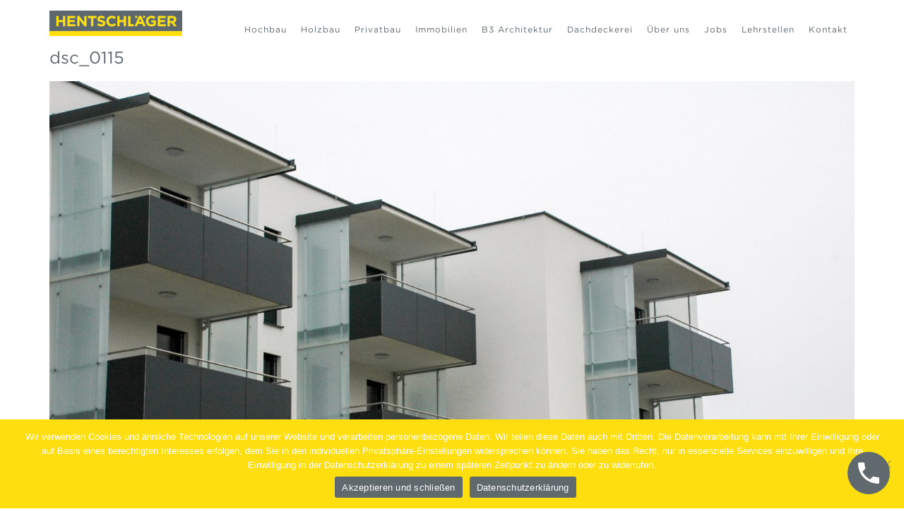

--- FILE ---
content_type: text/html; charset=UTF-8
request_url: https://www.hentschlaeger.at/newsbeitrag/longliving/dsc_0115/
body_size: 9615
content:
<!DOCTYPE html>
<!--[if lt IE 7 ]><html class="no-js ie ie6 lte7 lte8 lte9" dir="ltr" lang="de"><![endif]-->
<!--[if IE 7 ]><html class="no-js ie ie7 lte7 lte8 lte9" dir="ltr" lang="de"><![endif]-->
<!--[if IE 8 ]><html class="no-js ie ie8 lte8 lte9" dir="ltr" lang="de"><![endif]-->
<!--[if IE 9 ]><html class="no-js ie ie9 lte9" dir="ltr" lang="de"><![endif]-->
<!--[if (gt IE 9)|!(IE)]><!--><html class="no-js" dir="ltr" itemscope="itemscope" itemtype="http://schema.org/WebPage" lang="de"><!--<![endif]--><head>
    <meta charset="UTF-8" />
	
    


    
	<title>dsc_0115 - Hentschläger Bau GmbH</title>

<meta property="place:location:latitude" content="48.2531808" />
<meta property="place:location:longitude" content="14.47032809999996" />
    <meta property="business:contact_data:street_address" content="Georgestraße 30" />
    <meta property="business:contact_data:locality" content="Langenstein" />
    <meta property="business:contact_data:postal_code" content="4222" />
    <meta property="business:contact_data:country_name" content="Österreich" />
    <meta property="business:contact_data:email" content="office@hentschlaeger.at" />
    <meta property="business:contact_data:phone_number" content="43723760600" />
    <meta property="business:contact_data:website" content="https://www.hentschlaeger.at" />


<link rel="manifest" href=" https://www.hentschlaeger.at/wp-content/themes/sisu-theme/manifest.json">

    <link rel="apple-touch-icon" sizes="57x57" href="https://www.hentschlaeger.at/wp-content/uploads/2020/07/apple-icon-57x57-1.png">
    <link rel="apple-touch-icon" sizes="60x60" href="https://www.hentschlaeger.at/wp-content/uploads/2020/07/apple-icon-60x60-1.png">
    <link rel="apple-touch-icon" sizes="72x72" href="https://www.hentschlaeger.at/wp-content/uploads/2020/07/apple-icon-72x72-1.png">
    <link rel="apple-touch-icon" sizes="76x76" href="https://www.hentschlaeger.at/wp-content/uploads/2020/07/apple-icon-76x76-1.png">
    <link rel="apple-touch-icon" sizes="114x114" href="https://www.hentschlaeger.at/wp-content/uploads/2020/07/apple-icon-114x114-1.png">
    <link rel="apple-touch-icon" sizes="120x120" href="https://www.hentschlaeger.at/wp-content/uploads/2020/07/apple-icon-120x120-1.png">
    <link rel="apple-touch-icon" sizes="144x144" href="https://www.hentschlaeger.at/wp-content/uploads/2020/07/ms-icon-144x144-1.png">
    <link rel="apple-touch-icon" sizes="152x152" href="https://www.hentschlaeger.at/wp-content/uploads/2020/07/apple-icon-152x152-1.png">
    <link rel="apple-touch-icon" sizes="180x180" href="https://www.hentschlaeger.at/wp-content/uploads/2020/07/apple-icon-180x180-1.png">
    <link rel="icon" type="image/png" sizes="192x192" href="https://www.hentschlaeger.at/wp-content/uploads/2020/07/android-icon-192x192-1.png">
    <link rel="icon" type="image/png" sizes="32x32" href="https://www.hentschlaeger.at/wp-content/uploads/2020/07/favicon-32x32-1.png">
    <link rel="icon" type="image/png" sizes="96x96" href="https://www.hentschlaeger.at/wp-content/uploads/2020/07/favicon-96x96-1.png">
    <link rel="icon" type="image/png" sizes="16x16" href="https://www.hentschlaeger.at/wp-content/uploads/2016/01/favicon.jpg">
    <meta name="msapplication-TileColor" content="ffffff">
    <meta name="msapplication-TileImage" content="https://www.hentschlaeger.at/wp-content/uploads/2020/07/ms-icon-144x144-1.png">
    <meta name="theme-color" content="ffffff">

		
	<meta name="viewport" content="width=device-width, initial-scale=1.0">
	<link href="https://www.hentschlaeger.at/wp-content/themes/sisu-theme/assets/bootstrap/css/bootstrap.min.css" rel="stylesheet" media="screen">
	<link rel="stylesheet" href="https://www.hentschlaeger.at/wp-content/themes/sisu-theme/assets/font-awesome/css/font-awesome.min.css">
	
	<link type="text/css" rel="stylesheet" href="https://www.hentschlaeger.at/wp-content/themes/sisu-theme/assets/lightGallery-1.2.3/css/lightgallery.min.css" /> 
	<link rel="stylesheet" type="text/css" href="https://cloud.typography.com/7898872/642044/css/fonts.css" />

    <link rel="stylesheet" type="text/css" href="https://js.api.here.com/v3/3.1/mapsjs-ui.css" />
    <script type="text/javascript" src="https://js.api.here.com/v3/3.1/mapsjs-core.js"></script>
    <script type="text/javascript" src="https://js.api.here.com/v3/3.1/mapsjs-service.js"></script>
    <script type="text/javascript" src="https://js.api.here.com/v3/3.1/mapsjs-ui.js"></script>
    <script type="text/javascript" src="https://js.api.here.com/v3/3.1/mapsjs-mapevents.js"></script>
    
		
	<link href="https://www.hentschlaeger.at/wp-content/themes/sisu-theme/css/style.min.css" rel="stylesheet" media="screen">
		
		
		
	<meta name='robots' content='index, follow, max-image-preview:large, max-snippet:-1, max-video-preview:-1' />

	<!-- This site is optimized with the Yoast SEO plugin v20.6 - https://yoast.com/wordpress/plugins/seo/ -->
	<link rel="canonical" href="https://www.hentschlaeger.at/newsbeitrag/longliving/dsc_0115/" />
	<meta property="og:locale" content="de_DE" />
	<meta property="og:type" content="article" />
	<meta property="og:title" content="dsc_0115 - Hentschläger Bau GmbH" />
	<meta property="og:url" content="https://www.hentschlaeger.at/newsbeitrag/longliving/dsc_0115/" />
	<meta property="og:site_name" content="Hentschläger Bau GmbH" />
	<meta property="article:publisher" content="https://de-de.facebook.com/Hentschlaeger/" />
	<meta property="og:image" content="https://www.hentschlaeger.at/newsbeitrag/longliving/dsc_0115" />
	<meta property="og:image:width" content="1920" />
	<meta property="og:image:height" content="1276" />
	<meta property="og:image:type" content="image/jpeg" />
	<meta name="twitter:card" content="summary_large_image" />
	<script type="application/ld+json" class="yoast-schema-graph">{"@context":"https://schema.org","@graph":[{"@type":"WebPage","@id":"https://www.hentschlaeger.at/newsbeitrag/longliving/dsc_0115/","url":"https://www.hentschlaeger.at/newsbeitrag/longliving/dsc_0115/","name":"dsc_0115 - Hentschläger Bau GmbH","isPartOf":{"@id":"https://www.hentschlaeger.at/#website"},"primaryImageOfPage":{"@id":"https://www.hentschlaeger.at/newsbeitrag/longliving/dsc_0115/#primaryimage"},"image":{"@id":"https://www.hentschlaeger.at/newsbeitrag/longliving/dsc_0115/#primaryimage"},"thumbnailUrl":"https://www.hentschlaeger.at/wp-content/uploads/2016/12/DSC_0115.jpg","datePublished":"2016-12-20T10:10:11+00:00","dateModified":"2016-12-20T10:10:11+00:00","breadcrumb":{"@id":"https://www.hentschlaeger.at/newsbeitrag/longliving/dsc_0115/#breadcrumb"},"inLanguage":"de","potentialAction":[{"@type":"ReadAction","target":["https://www.hentschlaeger.at/newsbeitrag/longliving/dsc_0115/"]}]},{"@type":"ImageObject","inLanguage":"de","@id":"https://www.hentschlaeger.at/newsbeitrag/longliving/dsc_0115/#primaryimage","url":"https://www.hentschlaeger.at/wp-content/uploads/2016/12/DSC_0115.jpg","contentUrl":"https://www.hentschlaeger.at/wp-content/uploads/2016/12/DSC_0115.jpg","width":1920,"height":1276},{"@type":"BreadcrumbList","@id":"https://www.hentschlaeger.at/newsbeitrag/longliving/dsc_0115/#breadcrumb","itemListElement":[{"@type":"ListItem","position":1,"name":"Startseite","item":"https://www.hentschlaeger.at/"},{"@type":"ListItem","position":2,"name":"Übergabe &#8220;Long Living Langenstein&#8221;","item":"https://www.hentschlaeger.at/newsbeitrag/longliving/"},{"@type":"ListItem","position":3,"name":"dsc_0115"}]},{"@type":"WebSite","@id":"https://www.hentschlaeger.at/#website","url":"https://www.hentschlaeger.at/","name":"Hentschläger Bau GmbH","description":"Hochbau - Holzbau - Immobilien","publisher":{"@id":"https://www.hentschlaeger.at/#organization"},"potentialAction":[{"@type":"SearchAction","target":{"@type":"EntryPoint","urlTemplate":"https://www.hentschlaeger.at/?s={search_term_string}"},"query-input":"required name=search_term_string"}],"inLanguage":"de"},{"@type":"Organization","@id":"https://www.hentschlaeger.at/#organization","name":"Hentschläger Bau GmbH","url":"https://www.hentschlaeger.at/","logo":{"@type":"ImageObject","inLanguage":"de","@id":"https://www.hentschlaeger.at/#/schema/logo/image/","url":"https://www.hentschlaeger.at/wp-content/uploads/2020/06/Hentschlaeger_Logo_claim.jpg","contentUrl":"https://www.hentschlaeger.at/wp-content/uploads/2020/06/Hentschlaeger_Logo_claim.jpg","width":1500,"height":420,"caption":"Hentschläger Bau GmbH"},"image":{"@id":"https://www.hentschlaeger.at/#/schema/logo/image/"},"sameAs":["https://de-de.facebook.com/Hentschlaeger/","https://www.instagram.com/hentschlaegerbau/?hl=de&amp;amp;fbclid=IwAR1tx8hXdANiflxbqdOoVShx1vvr9doBUiVeRuVkIKk2PpDqP_HMtyUtxUM","https://www.youtube.com/watch?v=Pi--E6Ghi-U&amp;amp;t=1s"]}]}</script>
	<!-- / Yoast SEO plugin. -->


<link rel='dns-prefetch' href='//www.google.com' />
<script type="text/javascript">
window._wpemojiSettings = {"baseUrl":"https:\/\/s.w.org\/images\/core\/emoji\/14.0.0\/72x72\/","ext":".png","svgUrl":"https:\/\/s.w.org\/images\/core\/emoji\/14.0.0\/svg\/","svgExt":".svg","source":{"concatemoji":"https:\/\/www.hentschlaeger.at\/wp-includes\/js\/wp-emoji-release.min.js?ver=6.1.9"}};
/*! This file is auto-generated */
!function(e,a,t){var n,r,o,i=a.createElement("canvas"),p=i.getContext&&i.getContext("2d");function s(e,t){var a=String.fromCharCode,e=(p.clearRect(0,0,i.width,i.height),p.fillText(a.apply(this,e),0,0),i.toDataURL());return p.clearRect(0,0,i.width,i.height),p.fillText(a.apply(this,t),0,0),e===i.toDataURL()}function c(e){var t=a.createElement("script");t.src=e,t.defer=t.type="text/javascript",a.getElementsByTagName("head")[0].appendChild(t)}for(o=Array("flag","emoji"),t.supports={everything:!0,everythingExceptFlag:!0},r=0;r<o.length;r++)t.supports[o[r]]=function(e){if(p&&p.fillText)switch(p.textBaseline="top",p.font="600 32px Arial",e){case"flag":return s([127987,65039,8205,9895,65039],[127987,65039,8203,9895,65039])?!1:!s([55356,56826,55356,56819],[55356,56826,8203,55356,56819])&&!s([55356,57332,56128,56423,56128,56418,56128,56421,56128,56430,56128,56423,56128,56447],[55356,57332,8203,56128,56423,8203,56128,56418,8203,56128,56421,8203,56128,56430,8203,56128,56423,8203,56128,56447]);case"emoji":return!s([129777,127995,8205,129778,127999],[129777,127995,8203,129778,127999])}return!1}(o[r]),t.supports.everything=t.supports.everything&&t.supports[o[r]],"flag"!==o[r]&&(t.supports.everythingExceptFlag=t.supports.everythingExceptFlag&&t.supports[o[r]]);t.supports.everythingExceptFlag=t.supports.everythingExceptFlag&&!t.supports.flag,t.DOMReady=!1,t.readyCallback=function(){t.DOMReady=!0},t.supports.everything||(n=function(){t.readyCallback()},a.addEventListener?(a.addEventListener("DOMContentLoaded",n,!1),e.addEventListener("load",n,!1)):(e.attachEvent("onload",n),a.attachEvent("onreadystatechange",function(){"complete"===a.readyState&&t.readyCallback()})),(e=t.source||{}).concatemoji?c(e.concatemoji):e.wpemoji&&e.twemoji&&(c(e.twemoji),c(e.wpemoji)))}(window,document,window._wpemojiSettings);
</script>
<style type="text/css">
img.wp-smiley,
img.emoji {
	display: inline !important;
	border: none !important;
	box-shadow: none !important;
	height: 1em !important;
	width: 1em !important;
	margin: 0 0.07em !important;
	vertical-align: -0.1em !important;
	background: none !important;
	padding: 0 !important;
}
</style>
	<link rel='stylesheet' id='wp-block-library-css' href='https://www.hentschlaeger.at/wp-includes/css/dist/block-library/style.min.css?ver=6.1.9' type='text/css' media='all' />
<link rel='stylesheet' id='wp-call-btn-guten-blocks-style-css' href='https://www.hentschlaeger.at/wp-content/plugins/wp-call-button/assets/block/build/index.css?ver=a1dbfd3fcfcfb0740ca8c4771bbdc4c3' type='text/css' media='all' />
<link rel='stylesheet' id='classic-theme-styles-css' href='https://www.hentschlaeger.at/wp-includes/css/classic-themes.min.css?ver=1' type='text/css' media='all' />
<style id='global-styles-inline-css' type='text/css'>
body{--wp--preset--color--black: #000000;--wp--preset--color--cyan-bluish-gray: #abb8c3;--wp--preset--color--white: #ffffff;--wp--preset--color--pale-pink: #f78da7;--wp--preset--color--vivid-red: #cf2e2e;--wp--preset--color--luminous-vivid-orange: #ff6900;--wp--preset--color--luminous-vivid-amber: #fcb900;--wp--preset--color--light-green-cyan: #7bdcb5;--wp--preset--color--vivid-green-cyan: #00d084;--wp--preset--color--pale-cyan-blue: #8ed1fc;--wp--preset--color--vivid-cyan-blue: #0693e3;--wp--preset--color--vivid-purple: #9b51e0;--wp--preset--gradient--vivid-cyan-blue-to-vivid-purple: linear-gradient(135deg,rgba(6,147,227,1) 0%,rgb(155,81,224) 100%);--wp--preset--gradient--light-green-cyan-to-vivid-green-cyan: linear-gradient(135deg,rgb(122,220,180) 0%,rgb(0,208,130) 100%);--wp--preset--gradient--luminous-vivid-amber-to-luminous-vivid-orange: linear-gradient(135deg,rgba(252,185,0,1) 0%,rgba(255,105,0,1) 100%);--wp--preset--gradient--luminous-vivid-orange-to-vivid-red: linear-gradient(135deg,rgba(255,105,0,1) 0%,rgb(207,46,46) 100%);--wp--preset--gradient--very-light-gray-to-cyan-bluish-gray: linear-gradient(135deg,rgb(238,238,238) 0%,rgb(169,184,195) 100%);--wp--preset--gradient--cool-to-warm-spectrum: linear-gradient(135deg,rgb(74,234,220) 0%,rgb(151,120,209) 20%,rgb(207,42,186) 40%,rgb(238,44,130) 60%,rgb(251,105,98) 80%,rgb(254,248,76) 100%);--wp--preset--gradient--blush-light-purple: linear-gradient(135deg,rgb(255,206,236) 0%,rgb(152,150,240) 100%);--wp--preset--gradient--blush-bordeaux: linear-gradient(135deg,rgb(254,205,165) 0%,rgb(254,45,45) 50%,rgb(107,0,62) 100%);--wp--preset--gradient--luminous-dusk: linear-gradient(135deg,rgb(255,203,112) 0%,rgb(199,81,192) 50%,rgb(65,88,208) 100%);--wp--preset--gradient--pale-ocean: linear-gradient(135deg,rgb(255,245,203) 0%,rgb(182,227,212) 50%,rgb(51,167,181) 100%);--wp--preset--gradient--electric-grass: linear-gradient(135deg,rgb(202,248,128) 0%,rgb(113,206,126) 100%);--wp--preset--gradient--midnight: linear-gradient(135deg,rgb(2,3,129) 0%,rgb(40,116,252) 100%);--wp--preset--duotone--dark-grayscale: url('#wp-duotone-dark-grayscale');--wp--preset--duotone--grayscale: url('#wp-duotone-grayscale');--wp--preset--duotone--purple-yellow: url('#wp-duotone-purple-yellow');--wp--preset--duotone--blue-red: url('#wp-duotone-blue-red');--wp--preset--duotone--midnight: url('#wp-duotone-midnight');--wp--preset--duotone--magenta-yellow: url('#wp-duotone-magenta-yellow');--wp--preset--duotone--purple-green: url('#wp-duotone-purple-green');--wp--preset--duotone--blue-orange: url('#wp-duotone-blue-orange');--wp--preset--font-size--small: 13px;--wp--preset--font-size--medium: 20px;--wp--preset--font-size--large: 36px;--wp--preset--font-size--x-large: 42px;--wp--preset--spacing--20: 0.44rem;--wp--preset--spacing--30: 0.67rem;--wp--preset--spacing--40: 1rem;--wp--preset--spacing--50: 1.5rem;--wp--preset--spacing--60: 2.25rem;--wp--preset--spacing--70: 3.38rem;--wp--preset--spacing--80: 5.06rem;}:where(.is-layout-flex){gap: 0.5em;}body .is-layout-flow > .alignleft{float: left;margin-inline-start: 0;margin-inline-end: 2em;}body .is-layout-flow > .alignright{float: right;margin-inline-start: 2em;margin-inline-end: 0;}body .is-layout-flow > .aligncenter{margin-left: auto !important;margin-right: auto !important;}body .is-layout-constrained > .alignleft{float: left;margin-inline-start: 0;margin-inline-end: 2em;}body .is-layout-constrained > .alignright{float: right;margin-inline-start: 2em;margin-inline-end: 0;}body .is-layout-constrained > .aligncenter{margin-left: auto !important;margin-right: auto !important;}body .is-layout-constrained > :where(:not(.alignleft):not(.alignright):not(.alignfull)){max-width: var(--wp--style--global--content-size);margin-left: auto !important;margin-right: auto !important;}body .is-layout-constrained > .alignwide{max-width: var(--wp--style--global--wide-size);}body .is-layout-flex{display: flex;}body .is-layout-flex{flex-wrap: wrap;align-items: center;}body .is-layout-flex > *{margin: 0;}:where(.wp-block-columns.is-layout-flex){gap: 2em;}.has-black-color{color: var(--wp--preset--color--black) !important;}.has-cyan-bluish-gray-color{color: var(--wp--preset--color--cyan-bluish-gray) !important;}.has-white-color{color: var(--wp--preset--color--white) !important;}.has-pale-pink-color{color: var(--wp--preset--color--pale-pink) !important;}.has-vivid-red-color{color: var(--wp--preset--color--vivid-red) !important;}.has-luminous-vivid-orange-color{color: var(--wp--preset--color--luminous-vivid-orange) !important;}.has-luminous-vivid-amber-color{color: var(--wp--preset--color--luminous-vivid-amber) !important;}.has-light-green-cyan-color{color: var(--wp--preset--color--light-green-cyan) !important;}.has-vivid-green-cyan-color{color: var(--wp--preset--color--vivid-green-cyan) !important;}.has-pale-cyan-blue-color{color: var(--wp--preset--color--pale-cyan-blue) !important;}.has-vivid-cyan-blue-color{color: var(--wp--preset--color--vivid-cyan-blue) !important;}.has-vivid-purple-color{color: var(--wp--preset--color--vivid-purple) !important;}.has-black-background-color{background-color: var(--wp--preset--color--black) !important;}.has-cyan-bluish-gray-background-color{background-color: var(--wp--preset--color--cyan-bluish-gray) !important;}.has-white-background-color{background-color: var(--wp--preset--color--white) !important;}.has-pale-pink-background-color{background-color: var(--wp--preset--color--pale-pink) !important;}.has-vivid-red-background-color{background-color: var(--wp--preset--color--vivid-red) !important;}.has-luminous-vivid-orange-background-color{background-color: var(--wp--preset--color--luminous-vivid-orange) !important;}.has-luminous-vivid-amber-background-color{background-color: var(--wp--preset--color--luminous-vivid-amber) !important;}.has-light-green-cyan-background-color{background-color: var(--wp--preset--color--light-green-cyan) !important;}.has-vivid-green-cyan-background-color{background-color: var(--wp--preset--color--vivid-green-cyan) !important;}.has-pale-cyan-blue-background-color{background-color: var(--wp--preset--color--pale-cyan-blue) !important;}.has-vivid-cyan-blue-background-color{background-color: var(--wp--preset--color--vivid-cyan-blue) !important;}.has-vivid-purple-background-color{background-color: var(--wp--preset--color--vivid-purple) !important;}.has-black-border-color{border-color: var(--wp--preset--color--black) !important;}.has-cyan-bluish-gray-border-color{border-color: var(--wp--preset--color--cyan-bluish-gray) !important;}.has-white-border-color{border-color: var(--wp--preset--color--white) !important;}.has-pale-pink-border-color{border-color: var(--wp--preset--color--pale-pink) !important;}.has-vivid-red-border-color{border-color: var(--wp--preset--color--vivid-red) !important;}.has-luminous-vivid-orange-border-color{border-color: var(--wp--preset--color--luminous-vivid-orange) !important;}.has-luminous-vivid-amber-border-color{border-color: var(--wp--preset--color--luminous-vivid-amber) !important;}.has-light-green-cyan-border-color{border-color: var(--wp--preset--color--light-green-cyan) !important;}.has-vivid-green-cyan-border-color{border-color: var(--wp--preset--color--vivid-green-cyan) !important;}.has-pale-cyan-blue-border-color{border-color: var(--wp--preset--color--pale-cyan-blue) !important;}.has-vivid-cyan-blue-border-color{border-color: var(--wp--preset--color--vivid-cyan-blue) !important;}.has-vivid-purple-border-color{border-color: var(--wp--preset--color--vivid-purple) !important;}.has-vivid-cyan-blue-to-vivid-purple-gradient-background{background: var(--wp--preset--gradient--vivid-cyan-blue-to-vivid-purple) !important;}.has-light-green-cyan-to-vivid-green-cyan-gradient-background{background: var(--wp--preset--gradient--light-green-cyan-to-vivid-green-cyan) !important;}.has-luminous-vivid-amber-to-luminous-vivid-orange-gradient-background{background: var(--wp--preset--gradient--luminous-vivid-amber-to-luminous-vivid-orange) !important;}.has-luminous-vivid-orange-to-vivid-red-gradient-background{background: var(--wp--preset--gradient--luminous-vivid-orange-to-vivid-red) !important;}.has-very-light-gray-to-cyan-bluish-gray-gradient-background{background: var(--wp--preset--gradient--very-light-gray-to-cyan-bluish-gray) !important;}.has-cool-to-warm-spectrum-gradient-background{background: var(--wp--preset--gradient--cool-to-warm-spectrum) !important;}.has-blush-light-purple-gradient-background{background: var(--wp--preset--gradient--blush-light-purple) !important;}.has-blush-bordeaux-gradient-background{background: var(--wp--preset--gradient--blush-bordeaux) !important;}.has-luminous-dusk-gradient-background{background: var(--wp--preset--gradient--luminous-dusk) !important;}.has-pale-ocean-gradient-background{background: var(--wp--preset--gradient--pale-ocean) !important;}.has-electric-grass-gradient-background{background: var(--wp--preset--gradient--electric-grass) !important;}.has-midnight-gradient-background{background: var(--wp--preset--gradient--midnight) !important;}.has-small-font-size{font-size: var(--wp--preset--font-size--small) !important;}.has-medium-font-size{font-size: var(--wp--preset--font-size--medium) !important;}.has-large-font-size{font-size: var(--wp--preset--font-size--large) !important;}.has-x-large-font-size{font-size: var(--wp--preset--font-size--x-large) !important;}
.wp-block-navigation a:where(:not(.wp-element-button)){color: inherit;}
:where(.wp-block-columns.is-layout-flex){gap: 2em;}
.wp-block-pullquote{font-size: 1.5em;line-height: 1.6;}
</style>
<link rel='stylesheet' id='cookie-notice-front-css' href='https://www.hentschlaeger.at/wp-content/plugins/cookie-notice/css/front.min.css?ver=2.4.18' type='text/css' media='all' />
<link rel='stylesheet' id='ik_facebook_no_style-css' href='https://www.hentschlaeger.at/wp-content/plugins/ik-facebook/include/css/no_style.css?ver=6.1.9' type='text/css' media='all' />
<link rel='stylesheet' id='ik_facebook_video_style-css' href='https://www.hentschlaeger.at/wp-content/plugins/ik-facebook/include/css/video.css?ver=6.1.9' type='text/css' media='all' />
<link rel='stylesheet' id='ik_facebook_gallery_style-css' href='https://www.hentschlaeger.at/wp-content/plugins/ik-facebook/include/css/gallery.css?ver=6.1.9' type='text/css' media='all' />
<link rel='stylesheet' id='cff-css' href='https://www.hentschlaeger.at/wp-content/plugins/custom-facebook-feed-pro/assets/css/cff-style.min.css?ver=4.6.4' type='text/css' media='all' />
<link rel='stylesheet' id='ms-main-css' href='https://www.hentschlaeger.at/wp-content/plugins/masterslider/public/assets/css/masterslider.main.css?ver=3.6.5' type='text/css' media='all' />
<link rel='stylesheet' id='ms-custom-css' href='https://www.hentschlaeger.at/wp-content/uploads/masterslider/custom.css?ver=189.3' type='text/css' media='all' />
<!--n2css--><script type='text/javascript' src='https://www.hentschlaeger.at/wp-content/plugins/shortcode-for-current-date/dist/script.js?ver=6.1.9' id='shortcode-for-current-date-script-js'></script>
<script type='text/javascript' id='cookie-notice-front-js-before'>
var cnArgs = {"ajaxUrl":"https:\/\/www.hentschlaeger.at\/wp-admin\/admin-ajax.php","nonce":"883aa87217","hideEffect":"fade","position":"bottom","onScroll":false,"onScrollOffset":100,"onClick":false,"cookieName":"cookie_notice_accepted","cookieTime":2592000,"cookieTimeRejected":2592000,"globalCookie":false,"redirection":false,"cache":false,"revokeCookies":false,"revokeCookiesOpt":"automatic"};
</script>
<script type='text/javascript' src='https://www.hentschlaeger.at/wp-content/plugins/cookie-notice/js/front.min.js?ver=2.4.18' id='cookie-notice-front-js'></script>
<script type='text/javascript' src='https://www.hentschlaeger.at/wp-includes/js/jquery/jquery.min.js?ver=3.6.1' id='jquery-core-js'></script>
<script type='text/javascript' src='https://www.hentschlaeger.at/wp-includes/js/jquery/jquery-migrate.min.js?ver=3.3.2' id='jquery-migrate-js'></script>

<!-- Custom Facebook Feed JS vars -->
<script type="text/javascript">
var cffsiteurl = "https://www.hentschlaeger.at/wp-content/plugins";
var cffajaxurl = "https://www.hentschlaeger.at/wp-admin/admin-ajax.php";


var cfflinkhashtags = "false";
</script>
<!--IKFB CSS--> <style type="text/css" media="screen"></style><script>var ms_grabbing_curosr='https://www.hentschlaeger.at/wp-content/plugins/masterslider/public/assets/css/common/grabbing.cur',ms_grab_curosr='https://www.hentschlaeger.at/wp-content/plugins/masterslider/public/assets/css/common/grab.cur';</script>
<meta name="generator" content="MasterSlider 3.6.5 - Responsive Touch Image Slider" />
<script type="text/javascript">
	window._se_plugin_version = '8.1.9';
</script>
<!-- This website uses the WP Call Button plugin to generate more leads. --><style type="text/css">.wp-call-button{display: block; position: fixed; text-decoration: none; z-index: 9999999999;width: 60px; height: 60px; border-radius: 50%;/*transform: scale(0.8);*/  right: 20px;  bottom: 20px; background: url( [data-uri] ) center/30px 30px no-repeat #5f696e !important;}</style><link rel="icon" href="https://www.hentschlaeger.at/wp-content/uploads/2022/03/cropped-FAVICON-512x512px-32x32.png" sizes="32x32" />
<link rel="icon" href="https://www.hentschlaeger.at/wp-content/uploads/2022/03/cropped-FAVICON-512x512px-192x192.png" sizes="192x192" />
<link rel="apple-touch-icon" href="https://www.hentschlaeger.at/wp-content/uploads/2022/03/cropped-FAVICON-512x512px-180x180.png" />
<meta name="msapplication-TileImage" content="https://www.hentschlaeger.at/wp-content/uploads/2022/03/cropped-FAVICON-512x512px-270x270.png" />
    
 	<link href="https://www.hentschlaeger.at/wp-content/themes/sisu-theme/custom-wak.css" rel="stylesheet" media="all">
   
	<link rel="stylesheet" id="fontxy-css" href="https://www.hentschlaeger.at/268124/99AB9EFB3C51DA7DC.css" type="text/css" media="all" /> 
    
  </head>
  
  	  
  <body class="attachment attachment-template-default single single-attachment postid-5458 attachmentid-5458 attachment-jpeg computer cookies-not-set _masterslider _msp_version_3.6.5" itemscope="itemscope" itemtype="http://schema.org/WebPage">
  
  <div id="wrapper">
    
    <div class="mobile_menu_background"></div>
    
    <header id="header" itemscope="itemscope" itemtype="http://schema.org/WPHeader">
	    
	    <div id="cookiesWarning"></div>
	
        <div class="container">
            <div class="row">
	            
	            <div class="col-xs-12 col-md-12 col">
	
	                	                
	                	                <a id="logo" href="https://www.hentschlaeger.at/" title="Logo dsc_0115 - Hentschläger Bau GmbH"><img src="https://www.hentschlaeger.at/wp-content/uploads/2016/01/Logo_Hentschlaeger_Web-300x58-1.jpg" alt="Logo Hentschläger Bau GmbH " /></a>
	               		               	
	                <nav class="navbar navbar-default" itemscope="itemscope" itemtype="http://schema.org/SiteNavigationElement">
    <!-- Collect the nav links, forms, and other content for toggling -->
    <div id="hauptmenu">

        <ul id="mainnav" class="nav navbar-nav">
            <li id="menu-item-2389" class="menu-item menu-item-type-post_type menu-item-object-page menu-item-has-children menu-item-2389"><a href="https://www.hentschlaeger.at/hochbau/">Hochbau</a>
<ul class="sub-menu">
	<li id="menu-item-2831" class="menu-item menu-item-type-post_type menu-item-object-page menu-item-2831"><a href="https://www.hentschlaeger.at/hochbau/wohnbau/">Wohnbau</a></li>
	<li id="menu-item-2830" class="menu-item menu-item-type-post_type menu-item-object-page menu-item-2830"><a href="https://www.hentschlaeger.at/hochbau/kommunalbau/">Kommunalbau</a></li>
	<li id="menu-item-2827" class="menu-item menu-item-type-post_type menu-item-object-page menu-item-2827"><a href="https://www.hentschlaeger.at/hochbau/gewerbebau/">Gewerbebau</a></li>
	<li id="menu-item-2829" class="menu-item menu-item-type-post_type menu-item-object-page menu-item-2829"><a href="https://www.hentschlaeger.at/hochbau/industriebau/">Industriebau</a></li>
</ul>
</li>
<li id="menu-item-2457" class="menu-item menu-item-type-post_type menu-item-object-page menu-item-has-children menu-item-2457"><a href="https://www.hentschlaeger.at/holzbau/">Holzbau</a>
<ul class="sub-menu">
	<li id="menu-item-2833" class="menu-item menu-item-type-post_type menu-item-object-page menu-item-2833"><a href="https://www.hentschlaeger.at/holzbau/dachstuehle/">Dachstühle</a></li>
	<li id="menu-item-2835" class="menu-item menu-item-type-post_type menu-item-object-page menu-item-2835"><a href="https://www.hentschlaeger.at/holzbau/riegelbau/">Riegelbau</a></li>
	<li id="menu-item-2832" class="menu-item menu-item-type-post_type menu-item-object-page menu-item-2832"><a href="https://www.hentschlaeger.at/holzbau/aufstockung/">Aufstockung</a></li>
	<li id="menu-item-2834" class="menu-item menu-item-type-post_type menu-item-object-page menu-item-2834"><a href="https://www.hentschlaeger.at/holzbau/fassade/">Fassade</a></li>
	<li id="menu-item-2836" class="menu-item menu-item-type-post_type menu-item-object-page menu-item-2836"><a href="https://www.hentschlaeger.at/holzbau/trockenausbau/">Trockenausbau</a></li>
</ul>
</li>
<li id="menu-item-2456" class="menu-item menu-item-type-post_type menu-item-object-page menu-item-has-children menu-item-2456"><a href="https://www.hentschlaeger.at/privatbau/">Privatbau</a>
<ul class="sub-menu">
	<li id="menu-item-2841" class="menu-item menu-item-type-post_type menu-item-object-page menu-item-2841"><a href="https://www.hentschlaeger.at/privatbau/planung/">Planung</a></li>
	<li id="menu-item-2838" class="menu-item menu-item-type-post_type menu-item-object-page menu-item-2838"><a href="https://www.hentschlaeger.at/privatbau/einfamilienhaus/">Einfamilienhaus</a></li>
	<li id="menu-item-2842" class="menu-item menu-item-type-post_type menu-item-object-page menu-item-2842"><a href="https://www.hentschlaeger.at/privatbau/zu-umbauten/">Zu- / Umbauten</a></li>
	<li id="menu-item-2840" class="menu-item menu-item-type-post_type menu-item-object-page menu-item-2840"><a href="https://www.hentschlaeger.at/privatbau/landwirtschaftliche-bauten/">Landwirtschaftliche Bauten</a></li>
	<li id="menu-item-2839" class="menu-item menu-item-type-post_type menu-item-object-page menu-item-2839"><a href="https://www.hentschlaeger.at/privatbau/kleinbaustellen/">Kleinbaustellen</a></li>
	<li id="menu-item-2837" class="menu-item menu-item-type-post_type menu-item-object-page menu-item-2837"><a href="https://www.hentschlaeger.at/privatbau/bauhof/">Bauhof</a></li>
</ul>
</li>
<li id="menu-item-2455" class="menu-item menu-item-type-post_type menu-item-object-page menu-item-has-children menu-item-2455"><a href="https://www.hentschlaeger.at/immobilien/">Immobilien</a>
<ul class="sub-menu">
	<li id="menu-item-18104" class="menu-item menu-item-type-post_type menu-item-object-page menu-item-18104"><a href="https://www.hentschlaeger.at/immobilien/baugrundstuecke/">Baugrundstücke</a></li>
	<li id="menu-item-2583" class="menu-item menu-item-type-post_type menu-item-object-page menu-item-2583"><a href="https://www.hentschlaeger.at/immobilien/wohnungen/">Wohnungen</a></li>
	<li id="menu-item-17052" class="menu-item menu-item-type-post_type menu-item-object-page menu-item-17052"><a href="https://www.hentschlaeger.at/immobilien/doppelhaeuser/">Reihen-/Doppelhäuser</a></li>
	<li id="menu-item-2581" class="menu-item menu-item-type-post_type menu-item-object-page menu-item-2581"><a href="https://www.hentschlaeger.at/immobilien/gewerbeobjekte/">Gewerbeobjekte</a></li>
	<li id="menu-item-2580" class="menu-item menu-item-type-post_type menu-item-object-page menu-item-2580"><a href="https://www.hentschlaeger.at/immobilien/garagen-und-parkplaetze/">Garagen-Parkplätze</a></li>
</ul>
</li>
<li id="menu-item-3200" class="menu-item menu-item-type-custom menu-item-object-custom menu-item-3200"><a href="http://www.b3-architektur.at/">B3 Architektur</a></li>
<li id="menu-item-17855" class="menu-item menu-item-type-custom menu-item-object-custom menu-item-17855"><a href="https://www.poschacher-dachdeckerei.at/">Dachdeckerei</a></li>
<li id="menu-item-2388" class="menu-item menu-item-type-post_type menu-item-object-page menu-item-2388"><a href="https://www.hentschlaeger.at/ueber-uns/">Über uns</a></li>
<li id="menu-item-11259" class="menu-item menu-item-type-post_type menu-item-object-page menu-item-11259"><a href="https://www.hentschlaeger.at/jobs/">Jobs</a></li>
<li id="menu-item-12689" class="menu-item menu-item-type-post_type menu-item-object-page menu-item-12689"><a href="https://www.hentschlaeger.at/lehrstellen/">Lehrstellen</a></li>
<li id="menu-item-3829" class="menu-item menu-item-type-post_type menu-item-object-page menu-item-3829"><a href="https://www.hentschlaeger.at/kontakt/">Kontakt</a></li>
        </ul>

    </div>
    
</nav>	
	            </div>

            </div> <!-- end row -->  
        </div> <!-- end container -->

    </header>

    <div id="main-container">
    	

	
	
	<section id="post-5458" class="post-5458 attachment type-attachment status-inherit hentry">
	
	
    <div class="container cb" itemprop="mainContentOfPage">	
		<div class="row">
			
			<div class="col-lg-12 col-sm-12 col-xs-12">
				
				<h1>dsc_0115</h1>
				
									<p><img width="1920" height="1276" src="https://www.hentschlaeger.at/wp-content/uploads/2016/12/DSC_0115.jpg" class="attachment-fullx9999 size-fullx9999" alt="" decoding="async" loading="lazy" srcset="https://www.hentschlaeger.at/wp-content/uploads/2016/12/DSC_0115.jpg 1920w, https://www.hentschlaeger.at/wp-content/uploads/2016/12/DSC_0115-300x199.jpg 300w, https://www.hentschlaeger.at/wp-content/uploads/2016/12/DSC_0115-1024x681.jpg 1024w, https://www.hentschlaeger.at/wp-content/uploads/2016/12/DSC_0115-768x510.jpg 768w, https://www.hentschlaeger.at/wp-content/uploads/2016/12/DSC_0115-1536x1021.jpg 1536w, https://www.hentschlaeger.at/wp-content/uploads/2016/12/DSC_0115-600x399.jpg 600w, https://www.hentschlaeger.at/wp-content/uploads/2016/12/DSC_0115-800x532.jpg 800w, https://www.hentschlaeger.at/wp-content/uploads/2016/12/DSC_0115-360x240.jpg 360w" sizes="(max-width: 1920px) 100vw, 1920px" /></p>
								
				
			</div>
		
		</div>	
	</div>
	
	<div class="clearfix height40"></div>
	
	<div class="container cb search">	
		<div class="row">
			
			<div class="col-lg-12 col-sm-12 col-xs-12">

				<div class="subline">Auf der Suche nach etwas Bestimmtem?</div>
						
				<div class="searchform_container">
	                
	                <div class="container">
			                
		                <form role="search" method="get" id="searchform" class="searchform" action="https://www.hentschlaeger.at/">
						    <div>
						        <label class="" for="s">Suche nach:</label>
						        <input type="text" value="" name="s" id="s" />
						        <input type="submit" id="searchsubmit"
						            value="Suche starten" />
						    </div>
						</form>
			                
		            </div>
		            
				</div>
			</div>
		</div>
	</div>
	
</section>	
	


</div> <!-- close main container -->

<footer id="footer">
    <div class="container">

        <div class="col-xs-12 col-sm-8">
            <div class="row">
                <ul class="footer-nav">
                    <li id="menu-item-2385" class="menu-item menu-item-type-post_type menu-item-object-page menu-item-2385"><a href="https://www.hentschlaeger.at/jobs/">Jobs</a></li>
<li id="menu-item-5552" class="menu-item menu-item-type-post_type menu-item-object-page menu-item-5552"><a href="https://www.hentschlaeger.at/lehrstellen/">Lehrstellen</a></li>
<li id="menu-item-2467" class="menu-item menu-item-type-post_type menu-item-object-page menu-item-2467"><a href="https://www.hentschlaeger.at/impressum/">Impressum</a></li>
<li id="menu-item-17789" class="menu-item menu-item-type-custom menu-item-object-custom menu-item-17789"><a href="https://www.hentschlaeger.at/wp-content/uploads/2023/12/AVB_Hentschlaeger-BAU_Subunternehmer.pdf">AGB</a></li>
<li id="menu-item-3703" class="menu-item menu-item-type-post_type menu-item-object-page menu-item-3703"><a href="https://www.hentschlaeger.at/datenschutz-2/">Datenschutz</a></li>
                </ul>

                <p>Hentschläger Bau GmbH &#8211; A-4222 Langenstein, Georgestraße 30</p>

            </div>
        </div>


        <div class="col-xs-12 col-sm-4">
            <div class="row text-right">
                <p>Kontaktieren Sie uns: <a href="mailto:office@hentschlaeger.at" title="Mail an Hentschläger schreiben">office@hentschlaeger.at</a><br/>
                Telefon: <a href="tel:+4372376060-0" title="Hentschläger anrufen">+43 7237 / 60 60-0</a> | <a href="https://www.facebook.com/Hentschl%C3%A4ger-Stross-BaugesmbH-374385402583214/" target="_blank" title="Hentschläger auf Facebook">Facebook</a><br /><a href="http://linz.abau.at" target="_blank">Wir sind Mitglied der ABAU</a></p>
            </div>
        </div>


    </div>
</footer>

</div> <!-- close wrapper -->

<!-- Scripts -->
<div id="scripts">
	<!--<script src="https://www.hentschlaeger.at/wp-content/themes/sisu-theme/assets/jquery/jquery-2.2.1.min.js"></script>-->
	<script src="https://www.hentschlaeger.at/wp-content/themes/sisu-theme/assets/bootstrap/js/bootstrap.min.js"></script>
	
	<!-- A jQuery plugin that adds cross-browser mouse wheel support. (Optional) -->
    <script src="https://cdnjs.cloudflare.com/ajax/libs/jquery-mousewheel/3.1.13/jquery.mousewheel.min.js"></script>
    <!-- lightgallery plugins -->
    <script src="https://www.hentschlaeger.at/wp-content/themes/sisu-theme/assets/lightGallery-1.2.3/js/lightgallery-all.min.js"></script>
    
	<script src="https://www.hentschlaeger.at/wp-content/themes/sisu-theme/assets/jquery-match-height/jquery.matchHeight-min.js"></script>
	
		<script src="https://www.hentschlaeger.at/wp-content/themes/sisu-theme/assets/cookiehinweis/warnCookies.js"></script>
	<script>
	checkCookieExist();
	</script>
		
	<script src="https://www.hentschlaeger.at/wp-content/themes/sisu-theme/js/custom.js"></script>
	
	<script>
function initMap() {
	}
</script>	
	

	    				<!--<script async defer src="https://maps.googleapis.com/maps/api/js?key=AIzaSyD_BQGCt98rjCcavPsYtI1t0ky-RftxD6E&amp;callback=initMap"></script>-->
				
</div>

<a class="wp-call-button" href="tel:+4372376060"></a><script type='text/javascript' id='cffscripts-js-extra'>
/* <![CDATA[ */
var cffOptions = {"placeholder":"https:\/\/www.hentschlaeger.at\/wp-content\/plugins\/custom-facebook-feed-pro\/assets\/img\/placeholder.png","resized_url":"https:\/\/www.hentschlaeger.at\/wp-content\/uploads\/sb-facebook-feed-images\/","nonce":"7dbab12945"};
/* ]]> */
</script>
<script type='text/javascript' src='https://www.hentschlaeger.at/wp-content/plugins/custom-facebook-feed-pro/assets/js/cff-scripts.min.js?ver=4.6.4' id='cffscripts-js'></script>
<script type='text/javascript' id='gforms_recaptcha_recaptcha-js-extra'>
/* <![CDATA[ */
var gforms_recaptcha_recaptcha_strings = {"site_key":"6Lc99jAqAAAAANxzSByHzQUq5WLtkJBlrVbEUfop","ajaxurl":"https:\/\/www.hentschlaeger.at\/wp-admin\/admin-ajax.php","nonce":"6a4732fe1f"};
/* ]]> */
</script>
<script type='text/javascript' src='https://www.google.com/recaptcha/api.js?render=6Lc99jAqAAAAANxzSByHzQUq5WLtkJBlrVbEUfop&#038;ver=1.6.0' id='gforms_recaptcha_recaptcha-js'></script>
<script type='text/javascript' id='gforms_recaptcha_recaptcha-js-after'>
(function($){grecaptcha.ready(function(){$('.grecaptcha-badge').css('visibility','hidden');});})(jQuery);
</script>
<script type='text/javascript' src='https://www.hentschlaeger.at/wp-content/plugins/masterslider/public/assets/js/jquery.easing.min.js?ver=3.6.5' id='jquery-easing-js'></script>
<script type='text/javascript' src='https://www.hentschlaeger.at/wp-content/plugins/masterslider/public/assets/js/masterslider.min.js?ver=3.6.5' id='masterslider-core-js'></script>

		<!-- Cookie Notice plugin v2.4.18 by Hu-manity.co https://hu-manity.co/ -->
		<div id="cookie-notice" role="dialog" class="cookie-notice-hidden cookie-revoke-hidden cn-position-bottom" aria-label="Cookie Notice" style="background-color: rgba(255,222,16,1);"><div class="cookie-notice-container" style="color: #ffffff"><span id="cn-notice-text" class="cn-text-container">Wir verwenden Cookies und ähnliche Technologien auf unserer Website und verarbeiten personenbezogene Daten. Wir teilen diese Daten auch mit Dritten. Die Datenverarbeitung kann mit Ihrer Einwilligung oder auf Basis eines berechtigten Interesses erfolgen, dem Sie in den individuellen Privatsphäre-Einstellungen widersprechen können. Sie haben das Recht, nur in essenzielle Services einzuwilligen und Ihre Einwilligung in der Datenschutzerklärung zu einem späteren Zeitpunkt zu ändern oder zu widerrufen.</span><span id="cn-notice-buttons" class="cn-buttons-container"><a href="#" id="cn-accept-cookie" data-cookie-set="accept" class="cn-set-cookie cn-button" aria-label="Akzeptieren und schließen" style="background-color: #5f696e">Akzeptieren und schließen</a><a href="https://www.hentschlaeger.at/datenschutz-2/" target="_blank" id="cn-more-info" class="cn-more-info cn-button" aria-label="Datenschutzerklärung" style="background-color: #5f696e">Datenschutzerklärung</a></span><span id="cn-close-notice" data-cookie-set="accept" class="cn-close-icon" title="Ablehnen"></span></div>
			
		</div>
		<!-- / Cookie Notice plugin --></body>
</html>

--- FILE ---
content_type: text/html; charset=utf-8
request_url: https://www.google.com/recaptcha/api2/anchor?ar=1&k=6Lc99jAqAAAAANxzSByHzQUq5WLtkJBlrVbEUfop&co=aHR0cHM6Ly93d3cuaGVudHNjaGxhZWdlci5hdDo0NDM.&hl=en&v=PoyoqOPhxBO7pBk68S4YbpHZ&size=invisible&anchor-ms=20000&execute-ms=30000&cb=y3dhopcur0r1
body_size: 48736
content:
<!DOCTYPE HTML><html dir="ltr" lang="en"><head><meta http-equiv="Content-Type" content="text/html; charset=UTF-8">
<meta http-equiv="X-UA-Compatible" content="IE=edge">
<title>reCAPTCHA</title>
<style type="text/css">
/* cyrillic-ext */
@font-face {
  font-family: 'Roboto';
  font-style: normal;
  font-weight: 400;
  font-stretch: 100%;
  src: url(//fonts.gstatic.com/s/roboto/v48/KFO7CnqEu92Fr1ME7kSn66aGLdTylUAMa3GUBHMdazTgWw.woff2) format('woff2');
  unicode-range: U+0460-052F, U+1C80-1C8A, U+20B4, U+2DE0-2DFF, U+A640-A69F, U+FE2E-FE2F;
}
/* cyrillic */
@font-face {
  font-family: 'Roboto';
  font-style: normal;
  font-weight: 400;
  font-stretch: 100%;
  src: url(//fonts.gstatic.com/s/roboto/v48/KFO7CnqEu92Fr1ME7kSn66aGLdTylUAMa3iUBHMdazTgWw.woff2) format('woff2');
  unicode-range: U+0301, U+0400-045F, U+0490-0491, U+04B0-04B1, U+2116;
}
/* greek-ext */
@font-face {
  font-family: 'Roboto';
  font-style: normal;
  font-weight: 400;
  font-stretch: 100%;
  src: url(//fonts.gstatic.com/s/roboto/v48/KFO7CnqEu92Fr1ME7kSn66aGLdTylUAMa3CUBHMdazTgWw.woff2) format('woff2');
  unicode-range: U+1F00-1FFF;
}
/* greek */
@font-face {
  font-family: 'Roboto';
  font-style: normal;
  font-weight: 400;
  font-stretch: 100%;
  src: url(//fonts.gstatic.com/s/roboto/v48/KFO7CnqEu92Fr1ME7kSn66aGLdTylUAMa3-UBHMdazTgWw.woff2) format('woff2');
  unicode-range: U+0370-0377, U+037A-037F, U+0384-038A, U+038C, U+038E-03A1, U+03A3-03FF;
}
/* math */
@font-face {
  font-family: 'Roboto';
  font-style: normal;
  font-weight: 400;
  font-stretch: 100%;
  src: url(//fonts.gstatic.com/s/roboto/v48/KFO7CnqEu92Fr1ME7kSn66aGLdTylUAMawCUBHMdazTgWw.woff2) format('woff2');
  unicode-range: U+0302-0303, U+0305, U+0307-0308, U+0310, U+0312, U+0315, U+031A, U+0326-0327, U+032C, U+032F-0330, U+0332-0333, U+0338, U+033A, U+0346, U+034D, U+0391-03A1, U+03A3-03A9, U+03B1-03C9, U+03D1, U+03D5-03D6, U+03F0-03F1, U+03F4-03F5, U+2016-2017, U+2034-2038, U+203C, U+2040, U+2043, U+2047, U+2050, U+2057, U+205F, U+2070-2071, U+2074-208E, U+2090-209C, U+20D0-20DC, U+20E1, U+20E5-20EF, U+2100-2112, U+2114-2115, U+2117-2121, U+2123-214F, U+2190, U+2192, U+2194-21AE, U+21B0-21E5, U+21F1-21F2, U+21F4-2211, U+2213-2214, U+2216-22FF, U+2308-230B, U+2310, U+2319, U+231C-2321, U+2336-237A, U+237C, U+2395, U+239B-23B7, U+23D0, U+23DC-23E1, U+2474-2475, U+25AF, U+25B3, U+25B7, U+25BD, U+25C1, U+25CA, U+25CC, U+25FB, U+266D-266F, U+27C0-27FF, U+2900-2AFF, U+2B0E-2B11, U+2B30-2B4C, U+2BFE, U+3030, U+FF5B, U+FF5D, U+1D400-1D7FF, U+1EE00-1EEFF;
}
/* symbols */
@font-face {
  font-family: 'Roboto';
  font-style: normal;
  font-weight: 400;
  font-stretch: 100%;
  src: url(//fonts.gstatic.com/s/roboto/v48/KFO7CnqEu92Fr1ME7kSn66aGLdTylUAMaxKUBHMdazTgWw.woff2) format('woff2');
  unicode-range: U+0001-000C, U+000E-001F, U+007F-009F, U+20DD-20E0, U+20E2-20E4, U+2150-218F, U+2190, U+2192, U+2194-2199, U+21AF, U+21E6-21F0, U+21F3, U+2218-2219, U+2299, U+22C4-22C6, U+2300-243F, U+2440-244A, U+2460-24FF, U+25A0-27BF, U+2800-28FF, U+2921-2922, U+2981, U+29BF, U+29EB, U+2B00-2BFF, U+4DC0-4DFF, U+FFF9-FFFB, U+10140-1018E, U+10190-1019C, U+101A0, U+101D0-101FD, U+102E0-102FB, U+10E60-10E7E, U+1D2C0-1D2D3, U+1D2E0-1D37F, U+1F000-1F0FF, U+1F100-1F1AD, U+1F1E6-1F1FF, U+1F30D-1F30F, U+1F315, U+1F31C, U+1F31E, U+1F320-1F32C, U+1F336, U+1F378, U+1F37D, U+1F382, U+1F393-1F39F, U+1F3A7-1F3A8, U+1F3AC-1F3AF, U+1F3C2, U+1F3C4-1F3C6, U+1F3CA-1F3CE, U+1F3D4-1F3E0, U+1F3ED, U+1F3F1-1F3F3, U+1F3F5-1F3F7, U+1F408, U+1F415, U+1F41F, U+1F426, U+1F43F, U+1F441-1F442, U+1F444, U+1F446-1F449, U+1F44C-1F44E, U+1F453, U+1F46A, U+1F47D, U+1F4A3, U+1F4B0, U+1F4B3, U+1F4B9, U+1F4BB, U+1F4BF, U+1F4C8-1F4CB, U+1F4D6, U+1F4DA, U+1F4DF, U+1F4E3-1F4E6, U+1F4EA-1F4ED, U+1F4F7, U+1F4F9-1F4FB, U+1F4FD-1F4FE, U+1F503, U+1F507-1F50B, U+1F50D, U+1F512-1F513, U+1F53E-1F54A, U+1F54F-1F5FA, U+1F610, U+1F650-1F67F, U+1F687, U+1F68D, U+1F691, U+1F694, U+1F698, U+1F6AD, U+1F6B2, U+1F6B9-1F6BA, U+1F6BC, U+1F6C6-1F6CF, U+1F6D3-1F6D7, U+1F6E0-1F6EA, U+1F6F0-1F6F3, U+1F6F7-1F6FC, U+1F700-1F7FF, U+1F800-1F80B, U+1F810-1F847, U+1F850-1F859, U+1F860-1F887, U+1F890-1F8AD, U+1F8B0-1F8BB, U+1F8C0-1F8C1, U+1F900-1F90B, U+1F93B, U+1F946, U+1F984, U+1F996, U+1F9E9, U+1FA00-1FA6F, U+1FA70-1FA7C, U+1FA80-1FA89, U+1FA8F-1FAC6, U+1FACE-1FADC, U+1FADF-1FAE9, U+1FAF0-1FAF8, U+1FB00-1FBFF;
}
/* vietnamese */
@font-face {
  font-family: 'Roboto';
  font-style: normal;
  font-weight: 400;
  font-stretch: 100%;
  src: url(//fonts.gstatic.com/s/roboto/v48/KFO7CnqEu92Fr1ME7kSn66aGLdTylUAMa3OUBHMdazTgWw.woff2) format('woff2');
  unicode-range: U+0102-0103, U+0110-0111, U+0128-0129, U+0168-0169, U+01A0-01A1, U+01AF-01B0, U+0300-0301, U+0303-0304, U+0308-0309, U+0323, U+0329, U+1EA0-1EF9, U+20AB;
}
/* latin-ext */
@font-face {
  font-family: 'Roboto';
  font-style: normal;
  font-weight: 400;
  font-stretch: 100%;
  src: url(//fonts.gstatic.com/s/roboto/v48/KFO7CnqEu92Fr1ME7kSn66aGLdTylUAMa3KUBHMdazTgWw.woff2) format('woff2');
  unicode-range: U+0100-02BA, U+02BD-02C5, U+02C7-02CC, U+02CE-02D7, U+02DD-02FF, U+0304, U+0308, U+0329, U+1D00-1DBF, U+1E00-1E9F, U+1EF2-1EFF, U+2020, U+20A0-20AB, U+20AD-20C0, U+2113, U+2C60-2C7F, U+A720-A7FF;
}
/* latin */
@font-face {
  font-family: 'Roboto';
  font-style: normal;
  font-weight: 400;
  font-stretch: 100%;
  src: url(//fonts.gstatic.com/s/roboto/v48/KFO7CnqEu92Fr1ME7kSn66aGLdTylUAMa3yUBHMdazQ.woff2) format('woff2');
  unicode-range: U+0000-00FF, U+0131, U+0152-0153, U+02BB-02BC, U+02C6, U+02DA, U+02DC, U+0304, U+0308, U+0329, U+2000-206F, U+20AC, U+2122, U+2191, U+2193, U+2212, U+2215, U+FEFF, U+FFFD;
}
/* cyrillic-ext */
@font-face {
  font-family: 'Roboto';
  font-style: normal;
  font-weight: 500;
  font-stretch: 100%;
  src: url(//fonts.gstatic.com/s/roboto/v48/KFO7CnqEu92Fr1ME7kSn66aGLdTylUAMa3GUBHMdazTgWw.woff2) format('woff2');
  unicode-range: U+0460-052F, U+1C80-1C8A, U+20B4, U+2DE0-2DFF, U+A640-A69F, U+FE2E-FE2F;
}
/* cyrillic */
@font-face {
  font-family: 'Roboto';
  font-style: normal;
  font-weight: 500;
  font-stretch: 100%;
  src: url(//fonts.gstatic.com/s/roboto/v48/KFO7CnqEu92Fr1ME7kSn66aGLdTylUAMa3iUBHMdazTgWw.woff2) format('woff2');
  unicode-range: U+0301, U+0400-045F, U+0490-0491, U+04B0-04B1, U+2116;
}
/* greek-ext */
@font-face {
  font-family: 'Roboto';
  font-style: normal;
  font-weight: 500;
  font-stretch: 100%;
  src: url(//fonts.gstatic.com/s/roboto/v48/KFO7CnqEu92Fr1ME7kSn66aGLdTylUAMa3CUBHMdazTgWw.woff2) format('woff2');
  unicode-range: U+1F00-1FFF;
}
/* greek */
@font-face {
  font-family: 'Roboto';
  font-style: normal;
  font-weight: 500;
  font-stretch: 100%;
  src: url(//fonts.gstatic.com/s/roboto/v48/KFO7CnqEu92Fr1ME7kSn66aGLdTylUAMa3-UBHMdazTgWw.woff2) format('woff2');
  unicode-range: U+0370-0377, U+037A-037F, U+0384-038A, U+038C, U+038E-03A1, U+03A3-03FF;
}
/* math */
@font-face {
  font-family: 'Roboto';
  font-style: normal;
  font-weight: 500;
  font-stretch: 100%;
  src: url(//fonts.gstatic.com/s/roboto/v48/KFO7CnqEu92Fr1ME7kSn66aGLdTylUAMawCUBHMdazTgWw.woff2) format('woff2');
  unicode-range: U+0302-0303, U+0305, U+0307-0308, U+0310, U+0312, U+0315, U+031A, U+0326-0327, U+032C, U+032F-0330, U+0332-0333, U+0338, U+033A, U+0346, U+034D, U+0391-03A1, U+03A3-03A9, U+03B1-03C9, U+03D1, U+03D5-03D6, U+03F0-03F1, U+03F4-03F5, U+2016-2017, U+2034-2038, U+203C, U+2040, U+2043, U+2047, U+2050, U+2057, U+205F, U+2070-2071, U+2074-208E, U+2090-209C, U+20D0-20DC, U+20E1, U+20E5-20EF, U+2100-2112, U+2114-2115, U+2117-2121, U+2123-214F, U+2190, U+2192, U+2194-21AE, U+21B0-21E5, U+21F1-21F2, U+21F4-2211, U+2213-2214, U+2216-22FF, U+2308-230B, U+2310, U+2319, U+231C-2321, U+2336-237A, U+237C, U+2395, U+239B-23B7, U+23D0, U+23DC-23E1, U+2474-2475, U+25AF, U+25B3, U+25B7, U+25BD, U+25C1, U+25CA, U+25CC, U+25FB, U+266D-266F, U+27C0-27FF, U+2900-2AFF, U+2B0E-2B11, U+2B30-2B4C, U+2BFE, U+3030, U+FF5B, U+FF5D, U+1D400-1D7FF, U+1EE00-1EEFF;
}
/* symbols */
@font-face {
  font-family: 'Roboto';
  font-style: normal;
  font-weight: 500;
  font-stretch: 100%;
  src: url(//fonts.gstatic.com/s/roboto/v48/KFO7CnqEu92Fr1ME7kSn66aGLdTylUAMaxKUBHMdazTgWw.woff2) format('woff2');
  unicode-range: U+0001-000C, U+000E-001F, U+007F-009F, U+20DD-20E0, U+20E2-20E4, U+2150-218F, U+2190, U+2192, U+2194-2199, U+21AF, U+21E6-21F0, U+21F3, U+2218-2219, U+2299, U+22C4-22C6, U+2300-243F, U+2440-244A, U+2460-24FF, U+25A0-27BF, U+2800-28FF, U+2921-2922, U+2981, U+29BF, U+29EB, U+2B00-2BFF, U+4DC0-4DFF, U+FFF9-FFFB, U+10140-1018E, U+10190-1019C, U+101A0, U+101D0-101FD, U+102E0-102FB, U+10E60-10E7E, U+1D2C0-1D2D3, U+1D2E0-1D37F, U+1F000-1F0FF, U+1F100-1F1AD, U+1F1E6-1F1FF, U+1F30D-1F30F, U+1F315, U+1F31C, U+1F31E, U+1F320-1F32C, U+1F336, U+1F378, U+1F37D, U+1F382, U+1F393-1F39F, U+1F3A7-1F3A8, U+1F3AC-1F3AF, U+1F3C2, U+1F3C4-1F3C6, U+1F3CA-1F3CE, U+1F3D4-1F3E0, U+1F3ED, U+1F3F1-1F3F3, U+1F3F5-1F3F7, U+1F408, U+1F415, U+1F41F, U+1F426, U+1F43F, U+1F441-1F442, U+1F444, U+1F446-1F449, U+1F44C-1F44E, U+1F453, U+1F46A, U+1F47D, U+1F4A3, U+1F4B0, U+1F4B3, U+1F4B9, U+1F4BB, U+1F4BF, U+1F4C8-1F4CB, U+1F4D6, U+1F4DA, U+1F4DF, U+1F4E3-1F4E6, U+1F4EA-1F4ED, U+1F4F7, U+1F4F9-1F4FB, U+1F4FD-1F4FE, U+1F503, U+1F507-1F50B, U+1F50D, U+1F512-1F513, U+1F53E-1F54A, U+1F54F-1F5FA, U+1F610, U+1F650-1F67F, U+1F687, U+1F68D, U+1F691, U+1F694, U+1F698, U+1F6AD, U+1F6B2, U+1F6B9-1F6BA, U+1F6BC, U+1F6C6-1F6CF, U+1F6D3-1F6D7, U+1F6E0-1F6EA, U+1F6F0-1F6F3, U+1F6F7-1F6FC, U+1F700-1F7FF, U+1F800-1F80B, U+1F810-1F847, U+1F850-1F859, U+1F860-1F887, U+1F890-1F8AD, U+1F8B0-1F8BB, U+1F8C0-1F8C1, U+1F900-1F90B, U+1F93B, U+1F946, U+1F984, U+1F996, U+1F9E9, U+1FA00-1FA6F, U+1FA70-1FA7C, U+1FA80-1FA89, U+1FA8F-1FAC6, U+1FACE-1FADC, U+1FADF-1FAE9, U+1FAF0-1FAF8, U+1FB00-1FBFF;
}
/* vietnamese */
@font-face {
  font-family: 'Roboto';
  font-style: normal;
  font-weight: 500;
  font-stretch: 100%;
  src: url(//fonts.gstatic.com/s/roboto/v48/KFO7CnqEu92Fr1ME7kSn66aGLdTylUAMa3OUBHMdazTgWw.woff2) format('woff2');
  unicode-range: U+0102-0103, U+0110-0111, U+0128-0129, U+0168-0169, U+01A0-01A1, U+01AF-01B0, U+0300-0301, U+0303-0304, U+0308-0309, U+0323, U+0329, U+1EA0-1EF9, U+20AB;
}
/* latin-ext */
@font-face {
  font-family: 'Roboto';
  font-style: normal;
  font-weight: 500;
  font-stretch: 100%;
  src: url(//fonts.gstatic.com/s/roboto/v48/KFO7CnqEu92Fr1ME7kSn66aGLdTylUAMa3KUBHMdazTgWw.woff2) format('woff2');
  unicode-range: U+0100-02BA, U+02BD-02C5, U+02C7-02CC, U+02CE-02D7, U+02DD-02FF, U+0304, U+0308, U+0329, U+1D00-1DBF, U+1E00-1E9F, U+1EF2-1EFF, U+2020, U+20A0-20AB, U+20AD-20C0, U+2113, U+2C60-2C7F, U+A720-A7FF;
}
/* latin */
@font-face {
  font-family: 'Roboto';
  font-style: normal;
  font-weight: 500;
  font-stretch: 100%;
  src: url(//fonts.gstatic.com/s/roboto/v48/KFO7CnqEu92Fr1ME7kSn66aGLdTylUAMa3yUBHMdazQ.woff2) format('woff2');
  unicode-range: U+0000-00FF, U+0131, U+0152-0153, U+02BB-02BC, U+02C6, U+02DA, U+02DC, U+0304, U+0308, U+0329, U+2000-206F, U+20AC, U+2122, U+2191, U+2193, U+2212, U+2215, U+FEFF, U+FFFD;
}
/* cyrillic-ext */
@font-face {
  font-family: 'Roboto';
  font-style: normal;
  font-weight: 900;
  font-stretch: 100%;
  src: url(//fonts.gstatic.com/s/roboto/v48/KFO7CnqEu92Fr1ME7kSn66aGLdTylUAMa3GUBHMdazTgWw.woff2) format('woff2');
  unicode-range: U+0460-052F, U+1C80-1C8A, U+20B4, U+2DE0-2DFF, U+A640-A69F, U+FE2E-FE2F;
}
/* cyrillic */
@font-face {
  font-family: 'Roboto';
  font-style: normal;
  font-weight: 900;
  font-stretch: 100%;
  src: url(//fonts.gstatic.com/s/roboto/v48/KFO7CnqEu92Fr1ME7kSn66aGLdTylUAMa3iUBHMdazTgWw.woff2) format('woff2');
  unicode-range: U+0301, U+0400-045F, U+0490-0491, U+04B0-04B1, U+2116;
}
/* greek-ext */
@font-face {
  font-family: 'Roboto';
  font-style: normal;
  font-weight: 900;
  font-stretch: 100%;
  src: url(//fonts.gstatic.com/s/roboto/v48/KFO7CnqEu92Fr1ME7kSn66aGLdTylUAMa3CUBHMdazTgWw.woff2) format('woff2');
  unicode-range: U+1F00-1FFF;
}
/* greek */
@font-face {
  font-family: 'Roboto';
  font-style: normal;
  font-weight: 900;
  font-stretch: 100%;
  src: url(//fonts.gstatic.com/s/roboto/v48/KFO7CnqEu92Fr1ME7kSn66aGLdTylUAMa3-UBHMdazTgWw.woff2) format('woff2');
  unicode-range: U+0370-0377, U+037A-037F, U+0384-038A, U+038C, U+038E-03A1, U+03A3-03FF;
}
/* math */
@font-face {
  font-family: 'Roboto';
  font-style: normal;
  font-weight: 900;
  font-stretch: 100%;
  src: url(//fonts.gstatic.com/s/roboto/v48/KFO7CnqEu92Fr1ME7kSn66aGLdTylUAMawCUBHMdazTgWw.woff2) format('woff2');
  unicode-range: U+0302-0303, U+0305, U+0307-0308, U+0310, U+0312, U+0315, U+031A, U+0326-0327, U+032C, U+032F-0330, U+0332-0333, U+0338, U+033A, U+0346, U+034D, U+0391-03A1, U+03A3-03A9, U+03B1-03C9, U+03D1, U+03D5-03D6, U+03F0-03F1, U+03F4-03F5, U+2016-2017, U+2034-2038, U+203C, U+2040, U+2043, U+2047, U+2050, U+2057, U+205F, U+2070-2071, U+2074-208E, U+2090-209C, U+20D0-20DC, U+20E1, U+20E5-20EF, U+2100-2112, U+2114-2115, U+2117-2121, U+2123-214F, U+2190, U+2192, U+2194-21AE, U+21B0-21E5, U+21F1-21F2, U+21F4-2211, U+2213-2214, U+2216-22FF, U+2308-230B, U+2310, U+2319, U+231C-2321, U+2336-237A, U+237C, U+2395, U+239B-23B7, U+23D0, U+23DC-23E1, U+2474-2475, U+25AF, U+25B3, U+25B7, U+25BD, U+25C1, U+25CA, U+25CC, U+25FB, U+266D-266F, U+27C0-27FF, U+2900-2AFF, U+2B0E-2B11, U+2B30-2B4C, U+2BFE, U+3030, U+FF5B, U+FF5D, U+1D400-1D7FF, U+1EE00-1EEFF;
}
/* symbols */
@font-face {
  font-family: 'Roboto';
  font-style: normal;
  font-weight: 900;
  font-stretch: 100%;
  src: url(//fonts.gstatic.com/s/roboto/v48/KFO7CnqEu92Fr1ME7kSn66aGLdTylUAMaxKUBHMdazTgWw.woff2) format('woff2');
  unicode-range: U+0001-000C, U+000E-001F, U+007F-009F, U+20DD-20E0, U+20E2-20E4, U+2150-218F, U+2190, U+2192, U+2194-2199, U+21AF, U+21E6-21F0, U+21F3, U+2218-2219, U+2299, U+22C4-22C6, U+2300-243F, U+2440-244A, U+2460-24FF, U+25A0-27BF, U+2800-28FF, U+2921-2922, U+2981, U+29BF, U+29EB, U+2B00-2BFF, U+4DC0-4DFF, U+FFF9-FFFB, U+10140-1018E, U+10190-1019C, U+101A0, U+101D0-101FD, U+102E0-102FB, U+10E60-10E7E, U+1D2C0-1D2D3, U+1D2E0-1D37F, U+1F000-1F0FF, U+1F100-1F1AD, U+1F1E6-1F1FF, U+1F30D-1F30F, U+1F315, U+1F31C, U+1F31E, U+1F320-1F32C, U+1F336, U+1F378, U+1F37D, U+1F382, U+1F393-1F39F, U+1F3A7-1F3A8, U+1F3AC-1F3AF, U+1F3C2, U+1F3C4-1F3C6, U+1F3CA-1F3CE, U+1F3D4-1F3E0, U+1F3ED, U+1F3F1-1F3F3, U+1F3F5-1F3F7, U+1F408, U+1F415, U+1F41F, U+1F426, U+1F43F, U+1F441-1F442, U+1F444, U+1F446-1F449, U+1F44C-1F44E, U+1F453, U+1F46A, U+1F47D, U+1F4A3, U+1F4B0, U+1F4B3, U+1F4B9, U+1F4BB, U+1F4BF, U+1F4C8-1F4CB, U+1F4D6, U+1F4DA, U+1F4DF, U+1F4E3-1F4E6, U+1F4EA-1F4ED, U+1F4F7, U+1F4F9-1F4FB, U+1F4FD-1F4FE, U+1F503, U+1F507-1F50B, U+1F50D, U+1F512-1F513, U+1F53E-1F54A, U+1F54F-1F5FA, U+1F610, U+1F650-1F67F, U+1F687, U+1F68D, U+1F691, U+1F694, U+1F698, U+1F6AD, U+1F6B2, U+1F6B9-1F6BA, U+1F6BC, U+1F6C6-1F6CF, U+1F6D3-1F6D7, U+1F6E0-1F6EA, U+1F6F0-1F6F3, U+1F6F7-1F6FC, U+1F700-1F7FF, U+1F800-1F80B, U+1F810-1F847, U+1F850-1F859, U+1F860-1F887, U+1F890-1F8AD, U+1F8B0-1F8BB, U+1F8C0-1F8C1, U+1F900-1F90B, U+1F93B, U+1F946, U+1F984, U+1F996, U+1F9E9, U+1FA00-1FA6F, U+1FA70-1FA7C, U+1FA80-1FA89, U+1FA8F-1FAC6, U+1FACE-1FADC, U+1FADF-1FAE9, U+1FAF0-1FAF8, U+1FB00-1FBFF;
}
/* vietnamese */
@font-face {
  font-family: 'Roboto';
  font-style: normal;
  font-weight: 900;
  font-stretch: 100%;
  src: url(//fonts.gstatic.com/s/roboto/v48/KFO7CnqEu92Fr1ME7kSn66aGLdTylUAMa3OUBHMdazTgWw.woff2) format('woff2');
  unicode-range: U+0102-0103, U+0110-0111, U+0128-0129, U+0168-0169, U+01A0-01A1, U+01AF-01B0, U+0300-0301, U+0303-0304, U+0308-0309, U+0323, U+0329, U+1EA0-1EF9, U+20AB;
}
/* latin-ext */
@font-face {
  font-family: 'Roboto';
  font-style: normal;
  font-weight: 900;
  font-stretch: 100%;
  src: url(//fonts.gstatic.com/s/roboto/v48/KFO7CnqEu92Fr1ME7kSn66aGLdTylUAMa3KUBHMdazTgWw.woff2) format('woff2');
  unicode-range: U+0100-02BA, U+02BD-02C5, U+02C7-02CC, U+02CE-02D7, U+02DD-02FF, U+0304, U+0308, U+0329, U+1D00-1DBF, U+1E00-1E9F, U+1EF2-1EFF, U+2020, U+20A0-20AB, U+20AD-20C0, U+2113, U+2C60-2C7F, U+A720-A7FF;
}
/* latin */
@font-face {
  font-family: 'Roboto';
  font-style: normal;
  font-weight: 900;
  font-stretch: 100%;
  src: url(//fonts.gstatic.com/s/roboto/v48/KFO7CnqEu92Fr1ME7kSn66aGLdTylUAMa3yUBHMdazQ.woff2) format('woff2');
  unicode-range: U+0000-00FF, U+0131, U+0152-0153, U+02BB-02BC, U+02C6, U+02DA, U+02DC, U+0304, U+0308, U+0329, U+2000-206F, U+20AC, U+2122, U+2191, U+2193, U+2212, U+2215, U+FEFF, U+FFFD;
}

</style>
<link rel="stylesheet" type="text/css" href="https://www.gstatic.com/recaptcha/releases/PoyoqOPhxBO7pBk68S4YbpHZ/styles__ltr.css">
<script nonce="VQq-RgGOXq8jXMYKSfEt3g" type="text/javascript">window['__recaptcha_api'] = 'https://www.google.com/recaptcha/api2/';</script>
<script type="text/javascript" src="https://www.gstatic.com/recaptcha/releases/PoyoqOPhxBO7pBk68S4YbpHZ/recaptcha__en.js" nonce="VQq-RgGOXq8jXMYKSfEt3g">
      
    </script></head>
<body><div id="rc-anchor-alert" class="rc-anchor-alert"></div>
<input type="hidden" id="recaptcha-token" value="[base64]">
<script type="text/javascript" nonce="VQq-RgGOXq8jXMYKSfEt3g">
      recaptcha.anchor.Main.init("[\x22ainput\x22,[\x22bgdata\x22,\x22\x22,\[base64]/[base64]/[base64]/bmV3IHJbeF0oY1swXSk6RT09Mj9uZXcgclt4XShjWzBdLGNbMV0pOkU9PTM/bmV3IHJbeF0oY1swXSxjWzFdLGNbMl0pOkU9PTQ/[base64]/[base64]/[base64]/[base64]/[base64]/[base64]/[base64]/[base64]\x22,\[base64]\\u003d\x22,\x22w5bCtkLCp8OjJsOCHsOwYi7CqsKddMKJM1JWwrNOw4bDtE3DncOnw4RQwrIvX216w4HDtMOow6/Dn8O3woHDnsKNw5Ylwoh3L8KQQMOHw6PCrMK3w4XDvsKUwocGw4TDnSdrd3Ele8OSw6c5w4XCiGzDtjrDj8OCwp7Doj7CusOJwqNWw5rDkFTDqiMbw4RTAMKre8KLYUfDkcKwwqccFsKbTxkSfMKFwppPw7/CiVTDjsOYw60qCHo9w4kIW3JGw6hVYsOyKX3Dn8KjSlbCgMKaLMKxIBXChTvCtcO1w5/Cp8KKAyt1w5BRwqV7PVV5K8OeHsKqwpfChcO0AFHDjMODwoMpwp85w69hwoPCucKkYMOIw4rDuH/Dn2fCrcKaO8KuDSYLw6DDtcKFwpbChTFew7nCqMK7w4ApG8OjMcOrLMOhaxF4dMOFw5vCgVoifsOPZE8qUC7Cp3bDu8KWFmtjw5/DsmR0wrFmJiPDhRh0wpnDnSrCr1gaZF5Cw47Ck190esOOwqIEwrfDjT0Lw5nClRB+TMOdQ8KfOsOwFMOTWnrDsiF9w5fChzTDjQF1S8Kaw68XwpzDrsO7R8OcOXzDr8OkY8O+TsKqw5vDgsKxOi9XbcO5w67CvWDCm0UcwoI/[base64]/DmsOBw77DrGY6JcODaW/[base64]/woLCt8KGw7vCqsOlw6nDncOLEMOtwqkWwo3CtkTDtsKBc8OYfcOfTg7Do1tRw7UfTsOcwqHDgVtDwqsQeMKgASvDqcO1w45ww7fDm0Usw5/Cl2JWw4HDqRYlwqkzw4xIHUfDl8OKMcOpw6MAwojCv8KOw5LCvGXDu8KlZsK5w6bDoMKJW8OfwrjCsDPDiMO+D2/[base64]/w5XDiTYMwoE5w7PDsTrDgVzDjcK2wr/CpwHDgcKBwqvChMOvwqIdw4TDhAN/YUp7wp0ZIsK+UsKSGsOywpNIegTCo1jDmyjDncKOckfDjsKMwpDCnxUuw5XCr8OGMwPCoVVWaMKPfl3DtHI0RnxVCcOOIVh9fhbDuRbDtRTDj8Kvw5fDpMOjecOBKnPDjsKtZXhNE8KEwpJVJR3DkVgfDcKaw5/CssO+ecO8w53CtzjDmMK3w6c0wq/DiTDDq8ORw6hYwqkhworDnMK5I8KQwpdfwrHDrg3DjBhgwpHCgAzCuzDDucO+DcO6TsKtBWQ6wqZ/wp4kwrrDnxIFRSQmwqpBNsKvPEJewqbCt04+BhHCkMO/[base64]/CmMOgbDDCv8KuDGUKw4hqwph2DcKGR8OBw6ovw4HDrsOLw6Atwp4XwpkVEwrDvVLCk8KtHGNcw5LCjB7Cr8Kzwpw1LsOnw7fCm1QDQcKwIHzCg8OZfsOww7QIw6hfw7lew7sCB8OZSQkHwolBw6fCjMOvYVsQw6fClEYWJsK/w7PCtcOxw5s+dEDCqMKAesO+MB3DhgbDhG/Cj8KwKy3DuDjCpGXDqsKgwqHCtXs5J1gYQwArdMKdZsKYw6fCgk7DsnAjw5/CuW9iPnDDoijDucO3wpPCt0ozbcOnwp0vw4tBwrPDiMK+w5sjRcO1EyMSwotAw6zCqMKcVQUADD4Vw61JwoMuwqLCvUTChsK8wrYDG8KwwofCoU/CuijDmMKhaC3DnyJOPjTDscK8TQUwTz3Dk8OlDglZQcOVw6hpM8Ogw4zCoj3DuXJkw5pSM2Ngw6AgdVbDh0PCkCDDisOKw6zCsQ05CUnCh0YZw7DCgMKCaWh8Cm7DgTExWMKdwrjCvBXChC/CgcOZwrDDkQzCuGjCssOTwqrDlMKfYMO7wq1WLmgiXUnCrnvCvyx3wpXDvcKcQzgpMcO1worCoB3Cny9zwqrCu2NiUMK4Ak3Cpi/Cu8K0FMOyChzDqMOndcK9P8KCw5DDtjgaIh/Dr0k1wr1jwqnCtcKIBMKXTsKRF8OywqrDi8O7woh5wrApw5/DgTPDjwQKJWxfwpxMw7vCkUwkWHoIfhlIwpM2T0JbJ8Ojwq3Crn3Ciz4VP8Oaw6hCw5oEwrnDrMOLwpEyJDXDiMOxOQvCmH8tw5sNwozChMO8dcKQw6tzw7vDtUpUXMO+w4bDukPDohTDvMK8w55OwrNLIFFbwobCt8K7w7/CjQZfw7/DnsK9wpRqXx5rwp7CpTnCryRlw4/CiR/CixZMw5DChyHDkGNJw6/DpTLDkMOuDsKuBcKWwprCsUTCqsONe8OScithwpzDnUXCr8KNwozDuMKtYsOhwo/[base64]/[base64]/[base64]/[base64]/DjsKcAgYpbhoVw7lSGW5rw5A4IMOqYlNgVDXCs8KYw6DDu8KDwqZow7NewrtbfU7DqU7Cs8ODfAFlw5R9Y8OuTMKuwpQaVcKjwpYOw5FvAF0BwrEiw5EIVcO+KETCiQDDkStdw5rCkcKswpbCjMK/w4nDlQfCtkTDtMKAYcKjw6DClsKXP8KPw63Clld0wqoTbMK2w5AVwpJuwofCpMKhHsKBwqF2wrolQwPDgsOcwrTDuhIIwrzDs8KbNsKLwq0Hwr/Ch2vCqMKNwoHDvsKbMw/DunzDmMOlw708woPDlMKawopWw7IdCkbDhknDiHPCuMOxYcO/[base64]/wr3DicONwqnCk8KoGirDmELDuMO+KMOSw6U/aFcYMkfCvlciwqjDq1sjdMODwqrDmsOYSABHw7E1wo/Dpy/[base64]/ZMKBPAvDmcOHGMKnw6HCrcOPwqcjQUrCtmjDmAMFwpwxw7zCq8OmR3DDs8OlE27Dg8O/asO7Xy/Cvj99w51lw6jCpG8qNsKLbQl+w4YmNcKbw47DhxzDix/[base64]/CjsK9w77CsMOue0s7wpvDncKcR3bCucObw5x+w4pCU8KdCsOfDcKkwqlpQcO2w5xww5HDpGcXCnZEBMOmwoFiCcOOYR4vbVY+U8K0TcKjwq8Ew545wo1bXMOdNsKUMcOzVETCvxxEw4tkw5rCs8KPQTVIbsO/[base64]/DncKnUz4tNSpabg7ClGXCrATDqAYew7Jrw4ZuwqlwUwcAHMKxYTlMw6tHMiDCoMKBMEXCksOgY8KzSMO5wpzCusK9w5Zkw6RGwqw4V8O/dsKTw4/DhcO5wpszJ8KNw7NEwrvCqcOiHcO7wqBQwp8PVX9OIz4Vwq3Cs8K6X8KFw5kVw5jDpMK8BcORw7bCtCTCsQXDkjsVwokgc8OnwoHDvcORw5vDlx3DqAV7HMKuXwhqw4zDi8KfQcOMw6BVw6VuwqnDvTzDvMODL8OaU3xswrIcw41SVilDwo9+w7bDgy85w4l+VsOIwp/DkcOYw4hpe8OGfxdpwq8lRsOcw6fDjgPDkE0bMxtpw6ErwrnDicKnw4/CrcK1w57DksKrXMObwqfDonI9PsKOZcOlwqQ2w6rDjsOLLErDj8KyaxfCm8K4UMO2DH1Zw6/Cj13CtlvDjsOkw7PDusKbLUxZecKxw6taeRF8wqvDiWYKb8KQwpzCnMO3PRbDji5/HzjCoQ7Do8K+wp3CsA7DlMKOw6rCtl/ChT3Dt0kbQcOsDV4OBF/DpiFDbV4dwrvCtcOcKmhmVyXCsMOawqcWA2g4ZgXCksO9wqLDrcKow4XCoBTDnMOiw4fCl2VdwojDgMO9wojCpMKWAV/DocOHw5xJw49gwoLDhsOrwoIow5ddaB9ZFMOhEgLDrDjCn8KdUsO7M8KWw5XDh8OqFMOuw4pKDsO0EBzCrSApwpMJW8OkfMKxdUk8w5AJPcK3Cm/DlcKDMRXDmsO8DMO+WzHDmFFtRhbCnx7CviBKNsOIUWxhw5HDv1DCv8Opwogvw6dvwq3ClcOWw5pyT2bDusOjwonDgynDoMOwc8Kpw5rDvGjCtUDDtcOCw5TDkzhgOcKEDSXDpzXDqsOywovCpSplbmTCmzLCrsOnJ8Klw7rCoQ/Cik/CswtFw5HCjcKyeGnCoDU9RTHDgMOkEsKJJnLDrxHDvMKdUcKEAsOdwpbDmlgww6TDhMKcPQcaw5bDmzbDmHgMwqENwqTCpGRSJl/CvybCm188MmTDhT/Dg3DCrG3DtFQNEzhWcl3DlxtbCUYzwqBOZ8O5B189eR7CrlNlw6B3RcOgKMOJR1wpTMOiwoHDs3liTMOKYsOrUcOkw58Vw5sJw57CjHAlwplFwofDon/Ck8OMEVvCljMZwp7CvMOMw4dZw5o/[base64]/[base64]/DhsKuwpwuw5TCjsKxI8KwwrvCo8OKNCccw6jCsmHCmTvDsm/[base64]/DMOzwr48V0vDssOQw5nDvMKdO8Opw6FSw4/[base64]/YMKSwpXDvsKpcsOadnJLBiUMwoDChEDCusK0wpvCm8O6ScKlNxbCtwJ7wprCncO5wrbDpsKAAC3CunsYwpDCtcK/w4RpOh3Cni8Mw45WwrvDrgw8PMO+bknDr8OTwqRlaEteV8KMwpwtw7XCksOJwpdowpzDmwhtw7dcHMKxRsK2wrddw6jDkMKkw5/Dj3FoK1DDg0x0asKSw6rDo3goFMOsC8KXwqzCgWtQGAXDhsKbLCXChg0eL8OGw6nDlsKfaFbDpEDCncOmHcK3HHzDmsO0P8ObwrrDtwdGwpzCiMOoRMKiSsOnwq7Doyp8Yz/DjgXCpT0tw6dDw7XCtMKqQMKpQsKSwp9mD0JVwo/CgcKKw7jCsMOlwow4ECtZHMOhLcOqwqFlVQphwolCw6TCmMOmw5Y+woLDhgtkwo7CiUYbw5XDm8OMH2TDs8ObwodHw6fCp2/[base64]/DjDHCq0Bqwp16w5Jgw6XDiWABwoTCgyZIw63Do0nCixbCv0fDosOHw4low67DqMOVSRrDpGzCgjtYFiPDrcOQwonCocOZI8OawqohwpDDl2N1w5PClSRtZsKlwprCtcK0AMKywqQcwrrDlMOZasKTwpnCiBHCt8KMN1IQVjgsw5DCgyPCoMKIwrp4w7/CgsKEwr3CmcKswpZ2KH1jwokiwqYuHgwqHMKOdlXDgEtXSMKAwr0fw5UIwpzCqQHDrcKeFBvCgsKFwrp2wrgaBMOJw7rCj1ZXFcKJwq9FcVnCrQZuw7LDmDPDkcKcBcKiIsK/M8OIw4AHwoXCnsOOKMOXwr/Cs8OFdiEvwoQEwrrDnsOnVcOcwo1cwrHDkMKmwoAkZX/Ck8KyScKvNsOgbz54w5koKGorwqrChMKWwr5sHsKgP8O+NsKNwpjDlXHCmRBWw7DDl8Krw7rDnyvCjmkow5cOfGTCpQNIXMOrw7p5w4nDu8K8SyYdAMOKJcOKwrbDocKnw6/CicOXJwbDsMO5SsKvw4DCqQ/[base64]/[base64]/TjnDlcK/[base64]/DcKuwqIZIznDqGHCvmdXcMK6w50jUMKzICUJLhJQEVLCrkpEHMOYLcOwwochA0Uvwp8XwqLCukVaJMKeX8KRITrCqTUTesO9w6vDgMO7C8OWw5Rfw7vDoz43FlsvIMOkFnTCgsOOw4UuAsO4wqoSCyI+w5rDjMObwpLDv8KaMsOyw4J4b8OWw7/DsjDCg8OdC8K0w5h2w4fDvjg4Tx/Cq8KYGmo2GsOCKCtXADzDiyvDjsO/w7LDhQs+PRBzFRXCjMOlasK9ZnAbwpsTDMOhw5h3TsOCPMOpwpZuMVVewrrDtcOsSmzDtsK1w7VUw7fDoMKpw4zDkEHCvMOBwoNFPsKed13Cm8OIw67DoTl1JcOnw5tFwpnDn18xw6/DusKNwpXDqMOyw5gXw4TClMOPwopiGkVzD0sNQgnCqWZtNUM/VXclwoU1w4RkdMO0w4IKZxvDssOYPcKPwqofw4hRw6fCrcK8UytIN2vDlUoTwofDkh0IwofDlcOXV8KJJAPCq8OXZkXCrG8mZErCksKVw7A5YMOewq0sw4kxwppIw4TDnsKve8O1wpkcw4YEVcOuBMKsw47DvcK1IG1Ow7DColMmNGMmUcKYQhRZwp7Cu3/CsQVJTsKtfsKdfz/CsWnDsMOewonCpMOEw6RkAEPCiV1WwrtgEjcgH8KETkB2FHXCtShBaW1ZUlw8W1YoGjvDkE0gdcKjw75Uw4DCo8OLE8Khw4oFw6MkaUHCnsOHwpF6MCfChR1BwrHDlMKHBcO2wot2C8KUwrfDk8Ovw7rDrw/Cm8Kbw7VqYBfCn8KjZMKFWcKbYghPPR1QJjPCpMKbw6DDtzvDgsKWwpRAccOYwpd6NcK0dcOHMcKiP1LDuTLDjcKyGjDDocKtGxQcVMK+LjNEUsOUOwrDiMKMw6Qzw7vCs8Kzwp0Swrwxwo/[base64]/wrINw5XClMKrwqrCqcKZYMKcEmTDu0jCryAqPsK/b8KmSgomw63DpydkVsK6w6hKwoMAwrRFwrM2w7nDpsOCacKfdsOycHUewqR6wpoBw7vDlismGW/CqFxkPRNkw7F4OBggwpB4RgLDqcKLDAogJ2E+w6DCghpjVMKbw4YAw7LCjcO0NShnw5zDmCJQw402AgrCnUxqacO4w5hww4bCisOnfMObPi7DjEh4wq3CksKFdl5Gw6PCvmkLw6/CnVvDp8KLwqEXOsOQwrtGQ8OOLxnDsTtFwphPw5sowq7Cjj/[base64]/wp08wpHDgk/[base64]/wrZhdMOZfzBoYMKxw7otwrRfw6LDjl4pwpnDkisfaHkFHcKvHC4oFkPDtUdSTjJVOy8WQBDDswnDnFXCqgvCssKAFRnDtSLDtS98w47DkScDwpo1w4TCinTDqQw7Xk3CgEwFwpXDiEbDoMOCe0zDiEZ/wqxbGUbCssKww50Xw7nCjBcyIj0Ww4MZFcOLE1PCscOow7AddsKcMsKVw74swo1IwoBuw6bCmMKDeiTCh0HDoMOoK8KGwrwhw47Cl8KDw63DuCPCs2fDqW0dDMKlwpsbwoIow4xbZsOuWMOgwonDvsOyWQjCulzDksOUw7/[base64]/CgcO6wpYxw7ZGw5Unw7gRw5jDnFLClcKqw4rDmcOnw67DtMOew7dHwqXDjGfDvHIAwrXDjQ/CncOUKitCECvCul7CuFQsCTNhw73CgsKrwoHCqMKfBsOtKRYTwolWw7JNwqXDs8K/w5FxSsO4cXthLMK5w447w7MHQlV1w609bMOWw7kVwqbDpcOxw5YDw5vDicOrPsKRMMK+YMO7wo7ClsOPw6NgLR9eKVRAT8K4w4jCocOzwozDucOIwohYwqcfancTbGnCoiMgwphxAcORwo/CtyTDgMKaWC/Cq8K5wrnCkcKhDcOqw4/DgcOFw7LCumrCqWwtwoLCl8O0wpY2w7w8w7jCncOhw7IcUMKOCsOaf8K/w4XDl3UrRGA9wrTCuzEqw4HCusOAw546b8Oow5VLw63Cq8K4woMTwr83Kl5sJsKTw7JPwo5NeX3DvcKtJh8yw5UXGEnCiMOkw4FDeMORwrPDvjYgwos0wrTCgEXCoDw/w6jDmkACEG0yC3pfAsORwq4Sw59tVcOMwoQUwq1+fCvCvMKuw7RHw7xKUMO9w63DlGEJwp/Dvl7ChAFyPksTw4oJYMKNP8Khw79Hw7x1IcKnw5fDsUHCujHCgcOPw6zChcOnSCTDhQLCgwJMw7Baw7wab1QTwq/DuMKzKXFwXMOkw6trE3oewplJNW3CqBx1ScOZwqEDwpB3B8OgWMKdUDEzw7fDjApdVlU/GMKhw5cdKsOMw7TDo1x6wrrCqsO6wo5+wpEww4zCucOlw4rDiMOiK23Do8OIwpEUw6Z5wo1/wqw7OMK8Q8OXw6Yzw6cdPg/CoGDCocKPUcK6TxscwpA4WMKdFifChTQRYMOqOMKne8K5b8Kyw6TDiMOHw7TCjsKOf8OYe8OqwpDCsF4Qwp7DpRvDkcK2U2vCinsFFsOCB8KawonCmzg8PMKvKMOAwrdOUMOndx4pfRvCigUqwofDosKgwrVKwq83AXBQKz7CgFHDkMKrw4c8cC57wpXDqx/[base64]/w7ZDw498w7HDjCLCkcKswqDDocO3w6rCvV4eUcKiC8KAw4duIcKKwqDDlcOJGsOyScKfwoTCjHk/w5Ndw7/DnMKiM8OuFVTCgsOawogRw6zDmcO+woPCpHsaw5PDn8O+w5MwwoXCllZyw5RwG8OowqvDg8KGGjHDu8O2wq95RMOuYsO+wpnDgGLDuSYzwq/Dn3l6w5AnFMKcwroRFsKxY8OOAlROw6lpT8OGc8KqO8KpfsKhZMKBRi9MwoFuwprCh8KCwoHCjcOCGcOqcMK5aMK6w6XDiSUUG8O2GsKgNcKxwpA2w4bDq1/CoyZaw5lcf3PDjlB8B1zCj8KdwqAnwq0CCsO5ScK0w4PCssK9O1vDncORLsO/UgcGDMOVTwBmBcOUw4ULwp/DrgfDm1nDkSVtFAReNsOTwrbDqMOnUmfDusOxJ8KdHcKiw7/DnSB0ZwBzw4zDnsOfwoIfw5nDiGTDrgPDjGFBwrfCtXjChBHClXtZw7g6PSpWwozDnWjDvsOXw6rDpSjDmMOoU8OqBMK2wpAbc2Fcw6FJw69hQ1bDkSrCqHvDoGzCqHXCisOoMcOOw4x1wpbDkBjClsK6wp1Fw5LDpsOoBSFtJMOcIMOdwrQAwqoiw6k4M0PDtB/Di8O/ewzCp8O1RkVTw5t2acK1w4w6w5BjSUkWw57DuSbDvDzDnsOQJsObJUjChjlEeMKdw7rCksODwqbCgClGdAPCo0DDicOow53DqArCqHnCrMK8Xx7DjEbDlFLDsRvDi2bDgMOZwrRcSsOiY3/CllRvRhfDmMKHw4Miwpcrf8Ocwox4wpDCk8Opw5YLw63DrcOfw4zCsmHCgDAkwoTDoBXCnzkYc2plX2Alwqw/HsKlwpgqw7p1woPCsgHDi1MXGhNawozCisOVAFgVwr7DgsOww4nCm8OlCQrCmcKlT2XCpjzDsWLDlMOFwqjCuwt+w607cC0NAMK8L3DDvn4Nd1HDqMKYwqXDkcK6TBjDk8Oow4srAsKQw7jDvMO/wrnCqMKybcO7wpRUw6sywrrCj8O0wqXDpsKNwo7DssKAwonCl3VLJyfCpcObbsKsPWlJwo53wpnCnsKbw6jDpivCgMK/wpLDmUFudFUoAlrDohHDgMOTwp4+woodUMKgwpfDncKDw4MMw5sCw4sGwpIhwqllC8OhHsKuA8OWDsK5w5kpC8OXUcOIwpPDgB/ClMOLL17CqsOiw7M2wp58cURNdQvDp2Mcw4fCv8KRS1Efw5TChynDs38bcsK0AGRpZBMmGcKSfXE5NsOxLsO9ehrDssOqaWTDpsKUwpRLJ03ClsKKwo3DtUzDgmLDvFVww7fCr8KQccKZHcKvInPDlMOvSMOxwo/CpA3CjzdMwpzCsMKyw4vDhl3DgwfDiMOHLMKfGBBNNsKKw5PDusKfwocvw5XDoMO+JMOYw7NuwrIbcSHClcKWw5U/VwxswoZvChjCrCjCoizCsix+w787UcKpwr7DnBRXwq91a0fDrzvCu8KXPEFbw5ANU8KjwqEVXMK5w6ALA0/CkWvDpjhbwpPDrcK6w4caw4U3Bz3DtsORw73DvgsqwqjCsDjDgsK1ISR+w79DccO9w4UpIsO0RcKTQMKJwpfCscKGwrMuNMOTw4VhA0HCtQMOO1DDiQdWfMKSEMO0HQoPw5J/[base64]/fhHCjWPCpWvCvCTCjj7CkCVAKMO9dsK4w6wGJSYfH8Knwq/Ckx0dZsKZw7ZCAsKxCcO7wpEQwrM/wqEww4bDtEzCpsOOaMOIOMKsHC3DmsK3wr0XIDTDn2xOwpxTw6TDkFozw4kBY2VDc0PCrzI3KsKJJsKcw7twa8OLw5/[base64]/C8Kmwo9WLxRUMcO5wp3Dh0nCvhXDl8K0RWISwoEPwp40K8KUWgnChMOyw7fChW/Cl29hw5TDrkTClj3Cmy0Sw6zDl8Oiw7xZw4cgT8KzHDjCncKBGMOSwrPDqDY4wpzCpMKxJzZYdMOMJ0A5CsObaU3Dv8KLw5fDlG5IKzgrw6jCpcOFw6RAwrLDqFTCgjRHw4zCuwVswowJUBUbbmPCp8Ohw4rDvsKsw4UZJAPCkTpowrdnK8KbTcKmw4/[base64]/[base64]/CpBvCk8OuUwgiw43CmcOCwoXCtjRkw6gZwonDghLDsHgowrnCucOPJsOkPsK3w7RbCcKRwr1LwrzDqMKCdwAVUcOoMcO4w6PDv34ew7tjwrrCrGPDpgxtUMKuwqQfwq0HKWPDl8OBekXDvF9yaMKEHGLDhnvCtXrChCpCIcOcAMKAw53Dg8KXw6PDisKvQMK6w4/Ck3rDkXjDgXF7wqE4w5VjwpdtMMKLw5fDm8OqD8Krwq3Ciy3Di8KLT8OrwrjCmsOfw6bClMKyw4Rcwro6w79aGRnCgAnDo3gpfMKMT8K4acKJw5/Dtjxyw75naCXCpTkJwpRDEgXCm8Oaw4TCtsODwonDgQcew7zDu8OrW8Orw68OwrdsP8KNwotCJsKsw5/Cu3zCoMOJw5rCulJpDsK3wokTNCbDuMOOB3zDpMKOQ3F9LHjCkHnDr3liw4BYb8KPDcKcw7LCm8K/XEPCpcOqw5DDgMOjw4Fjw51mbcKTwozCncK+w57DhVbCvcOeeDhLEi7DjMO4w6E5WAxLwoLDtn8rXMKAw5tNWcO1HxTCjznCrzvCgWUQIQjDjcOQwq5SHcO0PBrCgcKCTntIwq3CpcKdwpXDvjzDtXhiwpx0T8O5Z8OuTQFNw5zCsQ/Cm8O5d1TDhUVhwoDDkMKEwpAiCsO/aXPCt8KpRUXDq1lhWcO9e8K8wozDhsKbY8KtLcOHK1dvwrDCtsKPwoHDu8KiCSLDqsOkw7gvFMK/[base64]/Dn8Ohw5JsNCfCm1NzwqkDfsO0w7Zbwr1/DV/[base64]/CkwzDpsOJw7jCrcKKfcKlQ31QbinDn8ONIRHCpXsBwprDqloWw4tzM0BhQAd5wpLCg8KADyUnwonCjFNYw7I7wpDCqMO/[base64]/DjzFtwp3Ch8OANcOSe8KfFQDCosKuMcOBclchwr47w6jCpcO/HMKdC8OfwoHDvBbCv1NZw53DvkbCqCtawrfDuxYgw6YJAzgHwqUxw61fE3LDvhnCp8K4w7PCu3/DqsKnNsOpMHpvCMOVNMO4wqPDjVbCncONNMKCMSXCucKnwpDCs8KsCBLCpMOcVMKrw6dqwq7Dv8OuwpvCgcOiEWnCklLDjsKuw5Qdw5vDrMKVem9WDlFgwo/Cj3QaJw7CjnR5wrXDkMOjw7MZKsKOw7J+wpYAw4cdfXPDksKPwpIpK8KxwrJxWsKcwoc8w4jCsABOA8Kowp/[base64]/wrUqfsKwwq0IwrMmFcO2bUnDp8KcwrVCw6jCmMONVcOvwohRFMKVUUfCoyDCtEjCnAVww48EVwJaJ1vDvi8uEsOXwr5Awp7ClcOPwqzClXQkLcOZaMOeRTxeU8Ovw5wYw7PCsix8wpsfwqtDwrLCsxx/JzhqO8KowpvCpA7ChcOCwonCkijDtiDDomlBwrrDgQVzwoXDogNYYcODEW0UFsK2BsKFHH/CrMKMLsOyw4nDjcK2a01vwrJRMA9ow6kGw6zCp8OkwoDDhCrDsMOuwrRRTcOEbWDCgsONLnJ+wr7ChWnCpMK2f8K/[base64]/Dr8KbSXDCnhBuwqYew4BEKnrCoQdSwosTZj/[base64]/[base64]/DmsKpwqjDp8OKwpzCgMK6ccKbwpjDhn7CssKSw6AQbsKpeFhKwp/DicO7w5nCvirDuE9owr/DgmETw5luw4TClcK9BinCnMKYw6xQwpzDmGAfZ0nCsWHDmcOww73CocKrS8Oow74qR8Ogw5LCocKvdC/DggvCu0h/[base64]/Ds8Kow7nCkD/CkwsOUcKmw7p5DTbCs8OAwrBgEiVbwpoGX8KjUCzDqAwQwoXCqyjCszNmcStXRTfDkFQFwqvDmsORIA9aMMKxwp5uecOlwrbDj2lmSG9HYcOrTsOzwpLDj8OnwocIw6nDoFDDusKzwrcDw45Iw4Aob07CqH0Cw4nDqW/Dr8OYc8O+wrwzwpHCjsOAbcOcJsO9wplAeGPChDBLJ8KqdMORO8K3wpYTd0jCu8OvEMKDw53DkcKGwp8pNVJGw73DhMOcOcKrwrByVHbDiF/CsMO9X8KtJHkNwrrDl8KKwrpjGcObw5gfFcOvw4sQe8O9w5gaZ8KDa2kqwq9Uw5bChMKGwrLCssKMe8OhwoXCq3VTw5vCiVTCt8OJJsKLA8Kewpc5BcOjHMKCw5NzEMOAw53CqsKXVWl9w5R+H8KVwr9bw5MnwrrDqxbDgnvCt8KJw6LCnMKvwrbDnwLCtMK8w5/CisODVcOXSG5YBE9YOkXDqAApw7/CqXvCp8OLJgAMdcKGWwrDoznCsmTDpMOTMcKJdzrDncKwZxnCj8OeJ8OhUkfCrEHCugLDsxhlcsKkwoh5w6bClsOow4rCuVHCjWZ5Cg51GXNGc8KOGRJVw4zDtcKLIQo3J8OODQ5IwrHDrMOowrdFw5TDvHDDlALCmsONOk/DlUoLOURwKXsfw542w5LCgizCjcONw6zCv1UMwrHCkFIJw7bCsCAhPSfCm2PDvcK6w4Yiw5jCqcOfw5LDiMKuw4d3aTsRGMKvNSQ6w47DmMOqG8OWOMO0MMK7w4vCjyo+BcOGe8O1wpNKw6/DsRLDiTXDlMKgw6nChEwaGcKODWN8Bw7DjcO5wqoMw7HCusK0OkvChSkYH8O0w5lYwrQ5wpU5wq/DmcODMmbCv8O3w67CuGzCjMK4YsOywplGw4PDjHbCncKELMK0ZFt+EcKHwoLDtGVmesKSYMOgwrZ8RsOUJSA8MsO4L8Obw5PDhxRBMk0zw7bDm8KeYGbCscKWw5/CqwXCsVDCkQ7CkBJswofCksKMwofCsAwYUDAMwrR4TsK1wpQ0wqrDtxTDhhDDi3xHThzCmcKhw5fDt8OOczTDll7DnX/DuwDCj8KtXcO5KcKuwoNiEMOfw6x6KMOrwo0yR8Oowpw1ZC8nS2fCtMOMMhzCkRTDqlLDmA/DkHxtNcKoQwo1w63Cv8Krw5NGwppJGsOsWW7DoGTCkMO3wqppRQDCj8OYwoFmasOYworDqsKzNMOKwpDClz40wprDgFhzPcKpwpDCmcOXH8KaLMOJwpcPesKFw4VeeMOhwo7DsjvCgMOfFlbCpsK8VcOYKMOVw7LCuMONcAzDu8Olw4/Cj8O5YcOjw7HDosOdw49KwpM7FhYqw4JaYksyQAPDgHzDpMOYQcKEcMO2w7oKQMONEsKWwoAqwoLCjcO8w5nDsgvCrcOMCMK2fhd2YwPDkcOXBcKOw43DlsKxwpV6w5/CpE0qIhHCgiA/GEMSCAoGw7w5TsOLwpNFU1/[base64]/wr3Dp8OpccOpwqTDmMKJOBEfw45DwrwPQcO4OMKlFTUcAMOQUX07w5QFDsO4w6TCt00uesKlSMOrKsK/[base64]/DqsK6ClDDki5oHEISGsOfAcKIWMKbw5PCiR7DoMOYwpnDmmEGUw4Iw7/[base64]/[base64]/CsG/[base64]/[base64]/Cr8OyMcKfHTolVsKsfTsvQMO/[base64]/CucK6D8OyVERNL0DDkQ54DSI9w6g4c0/CtisUOAnCqS9QwqZxwoVbJMOIesKJwpbDosOydMKOw6MlJB4ifsKLw6LDisKxwpZtwpl8wo/DqsKxHsK5woUMUMKgw7wAw7TCh8Obw5NbXMK3BcOmZcOIw6Jaw7lww44Gw7LCjTo9w5HCjcK7w6JzI8KaBAvCicK8DHzChF3CjsO4wprDrQMXw4TCp8KCdMOqaMO2wowMfSB/w6vDtMKow4QLaHDDgMKvwqvCgHofwrrDrcObdHjDt8OXJR/[base64]/ClC/DksK1wq8ZYMK8wpJ5NcOlMsKRw7tUw5jDssOaBx/[base64]/w7HClCHCjigFPlJuUHTDmcO8T8OhDsKoO8KkwrMMfT9MdzTCjRnCkwlLwoLDl25CX8KPwqXDkcKnwp1hwoU3woTDt8KTw6DCmMOIEsKiw5/Di8O0w6onaBDCtsKLw6zDpcOyJmbCs8OzwqHDg8KEIz3CvgUAwqwMJcKEwqTCggdZw5wzaMOtcWMvUXZ+wpPDt0w3LcO/[base64]/DnTIcwqHDgSE7fjLDisOKwpYFw5/DvCRBBMKzwrprw6XDqMO+w7vDs3QCw47Cp8Kywp0uwrFTA8Oiw6nCrsKkOcOYD8KzwqPDv8KYw5hxw6HCvsKGw7xjfcKNR8OxHcOHw6vCmHnCn8OUGiXDk1DCv2MRwoDCsMKpDMOjwq4jwq0cB3UQwr0KDcKdw64SDWkzwqx0wrjDkWXCrMKQElIlw5fCr2leJ8O3w7/DjcOnwqbDqljDt8OCHyYVw6rDmFRVYcO8wqpRw5bCmMOuw5pKw7FDwqXDs3IcZBnCl8OMOFVow5nDv8OtETw6wqDDrFHCjgQjAzTCqFQSYQ/[base64]/[base64]/CpsKfVMOndsKeJk7CpMKsV8KEexJMwqnDg8K+wqHCvcOHw7XDmMOvw6lQwpzCk8OnecOAEsOyw69iwq8Pwo4eEkXDicOPdcOMwoQJwqdKwq88JwVpw55Yw4dnB8OfKmVYwrrDn8O1w6/Cu8KVRwTDrAnDjzrDumfCpMOTG8OZMw7DjcO1JsKdw7xaMjvCh37Ctx/Cty4BwrTDthk/wrDDrcKuwqhUwoJRKUfDiMK6wooiEFwkasK6wpfDk8KYAMOpOMK0wrYSHcO9w6vDsMKRIhtbw4jCg2dnKQhYw4fCg8OXDsOLUxDClndYwp1AGlDCvcOiw71iVxhZL8OGwpU3eMKnIMKkwp5yw7xxYDfDkFRTw5/Cs8KJYD05w7Qlw7I4TsKiw5XCrFvDscKeUcOAwozClAlXFUTDr8OCwofDul/DmVFlw5FDGTLCpcO7wrFlYcO/LMK+I2RDw5bDu2syw74aVnbDksOkKnRMw7F5w57CpMOVw642wqvCsMOiZMKgwoImYgc2OSdLcsO/EsOqwog8wr0dw7toTMO0bgpgDX8ywovDsxDDnMO/EhMsR38Iw7/CvlIfRkNOJzjDpE3Crgd3elM2w7TCmErCo2hpQ04yCHYmEsKWw5URZR7ClMO0wq8vwpkXWcOEWsKIFBx5M8OmwppXwpBQw5DCusOYTsOXSHPDmMO2dsKawr7CrTFqw5nDqUfCoDnCo8Kyw6bDp8OUwrI+w68qVFEawo4pdQVkwqHDuMO/[base64]/[base64]/DoUUBw5Q8w5fCgkrCtFzCr8KewpLCugQEwpjCoMO0wrcbXsO/[base64]/[base64]/[base64]/Di38ow5fCuyzDrBbDlMKcVcKnSMKEwp4aewTDpcOyL07DvcKDwq3DtE3Ctn8Fwq/[base64]/CixfDnMKzw63Cn8OEwo9awoxAAXPDigTCrzjDnQ/DmBvCpcOpOMK/T8KOw53DsTgtT33Cl8Otwr9sw71qcSDCuRs/BgNgw496KUNFw5Aow5vDjsOUwo9fYcKIw7hADUFZWVXDrcKiF8OOVMK/aiZpw7NpKMKXH0JDwrkQw4sew6nCvcOrwp4tXQ7DpcKKw4zDjANYIWJcbMKSJ2bDucOcwrhdZsOUeEITScKlXMOcwogJAn4uScOYRkHDvQfChcKmw43CkMKkJsOZwp0jw5/DmMKZBgfCn8KmccOBdClWW8OdJmrCoTIdw7nDvwDDt3rCkQHDqmXDqUw7wrPDhynDlMOhZGcRJsKdwpNGw707wpvDgAZlw65gK8O8dgzCqMKcH8OgQEfCtQjCuFY4F2oUAsOYacOhw7AQwp1/QsOtw4XDqX0pZU3DpcKDw5J5LsOgRHjDqMKOw4XCjMK2wrMawqhxdiQaNmXCgyHDpmDDk3zCi8KsYcOeasOVFU/Cm8OMXy7CmnVsD3DDv8KWb8KswpsUNkwLTMOTQ8KPwrUocsK7w6XDvGozGA3CnC9SwqQ8wqzCkkjCuQZiw5FCw5zCvE/CtcK9acKEwrPCiC5WwojDsUxDUsKjbmIzw75Pw7wuw75dwq1PUMO0OsOze8OTJ8OKGsOcw7fDmFPCpVrCqsK0woHCo8KkQmTDhj4Pwo/CnsO2wrDCkMOBMBhzwpx2w6zDoyoPKsOtw7/DmTA7wpxQw6kfG8OgwqjDv0QrT1JiF8OS\x22],null,[\x22conf\x22,null,\x226Lc99jAqAAAAANxzSByHzQUq5WLtkJBlrVbEUfop\x22,0,null,null,null,1,[21,125,63,73,95,87,41,43,42,83,102,105,109,121],[1017145,507],0,null,null,null,null,0,null,0,null,700,1,null,0,\[base64]/76lBhmnigkZhAoZnOKMAhmv8xEZ\x22,0,0,null,null,1,null,0,0,null,null,null,0],\x22https://www.hentschlaeger.at:443\x22,null,[3,1,1],null,null,null,1,3600,[\x22https://www.google.com/intl/en/policies/privacy/\x22,\x22https://www.google.com/intl/en/policies/terms/\x22],\x22rLXBw8dJve4dlwuzutj+FKZrAK2ks2/hyPb7lee5LUI\\u003d\x22,1,0,null,1,1768981191419,0,0,[210],null,[73,71],\x22RC-emQ5pYSJHe8N0A\x22,null,null,null,null,null,\x220dAFcWeA5uDngBiHpPHC88MZvZIBuAMFiL7whpDD6XLcy8TDSdVTRIHVr_oSRCvLmT9-UErDcxOKAei3DxLFMSGAEG_1KKZCUGYQ\x22,1769063991353]");
    </script></body></html>

--- FILE ---
content_type: text/css
request_url: https://www.hentschlaeger.at/wp-content/uploads/masterslider/custom.css?ver=189.3
body_size: 1361
content:
/*
===============================================================
 # CUSTOM CSS
 - Please do not edit this file. this file is generated by server-side code
 - Every changes here will be overwritten
===============================================================*/

.msp-preset-btn-84{ background-color: #b97ebb;color: #fff; } .msp-preset-btn-84:hover{ background-color:#ca89cc;color: #fff; } .msp-preset-btn-84:active{ top:1px } .msp-preset-btn-85{ background-color: #b97ebb;color: #fff; } .msp-preset-btn-85:hover{ background-color:#ca89cc;color: #fff; } .msp-preset-btn-85:active{ top:1px } .msp-preset-btn-86{ color: #b97ebb;border:solid 1px #b97ebb; } .msp-preset-btn-86:hover{ border-color:#ca89cc;color:#ca89cc } .msp-preset-btn-86:active{ top:1px } .msp-preset-btn-87{ background-color: #b97ebb;color: #fff; } .msp-preset-btn-87:hover{ background-color:#ca89cc;color: #fff; } .msp-preset-btn-87:active{ top:1px } .msp-preset-btn-88{ background-color: #b97ebb;color: #fff;box-shadow:0 5px #9a699c; } .msp-preset-btn-88:hover{ background-color:#ca89cc;box-shadow:0 4px #9a699c;top:1px;color: #fff; } .msp-preset-btn-88:active{ box-shadow:0 2px #9a699c;top:3px; } .msp-preset-btn-89{ background-color: #5472D2;color: #fff; } .msp-preset-btn-89:hover{ background-color:#5d7fe9;color: #fff; } .msp-preset-btn-89:active{ top:1px } .msp-preset-btn-90{ background-color: #5472D2;color: #fff; } .msp-preset-btn-90:hover{ background-color:#5d7fe9;color: #fff; } .msp-preset-btn-90:active{ top:1px } .msp-preset-btn-91{ color: #5472D2;border:solid 1px #5472D2; } .msp-preset-btn-91:hover{ border-color:#5d7fe9;color:#5d7fe9 } .msp-preset-btn-91:active{ top:1px } .msp-preset-btn-92{ background-color: #5472D2;color: #fff; } .msp-preset-btn-92:hover{ background-color:#5d7fe9;color: #fff; } .msp-preset-btn-92:active{ top:1px } .msp-preset-btn-93{ background-color: #5472D2;color: #fff;box-shadow:0 5px #4c68be; } .msp-preset-btn-93:hover{ background-color:#5d7fe9;box-shadow:0 4px #4c68be;top:1px;color: #fff; } .msp-preset-btn-93:active{ box-shadow:0 2px #4c68be;top:3px; } .msp-preset-btn-94{ background-color: #00c1cf;color: #fff; } .msp-preset-btn-94:hover{ background-color:#01D4E4;color: #fff; } .msp-preset-btn-94:active{ top:1px } .msp-preset-btn-95{ background-color: #00c1cf;color: #fff; } .msp-preset-btn-95:hover{ background-color:#01D4E4;color: #fff; } .msp-preset-btn-95:active{ top:1px } .msp-preset-btn-96{ color: #00c1cf;border:solid 1px #00c1cf; } .msp-preset-btn-96:hover{ border-color:#01D4E4;color:#01D4E4 } .msp-preset-btn-96:active{ top:1px } .msp-preset-btn-97{ background-color: #00c1cf;color: #fff; } .msp-preset-btn-97:hover{ background-color:#01D4E4;color: #fff; } .msp-preset-btn-97:active{ top:1px } .msp-preset-btn-98{ background-color: #00c1cf;color: #fff;box-shadow:0 5px #00afbc; } .msp-preset-btn-98:hover{ background-color:#01D4E4;box-shadow:0 4px #00afbc;top:1px;color: #fff; } .msp-preset-btn-98:active{ box-shadow:0 2px #00afbc;top:3px; } .msp-preset-btn-99{ background-color: #4cadc9;color: #fff; } .msp-preset-btn-99:hover{ background-color:#63b2c9;color: #fff; } .msp-preset-btn-99:active{ top:1px } .msp-preset-btn-100{ background-color: #4cadc9;color: #fff; } .msp-preset-btn-100:hover{ background-color:#63b2c9;color: #fff; } .msp-preset-btn-100:active{ top:1px } .msp-preset-btn-101{ color: #4cadc9;border:solid 1px #4cadc9; } .msp-preset-btn-101:hover{ border-color:#63b2c9;color:#63b2c9 } .msp-preset-btn-101:active{ top:1px } .msp-preset-btn-102{ background-color: #4cadc9;color: #fff; } .msp-preset-btn-102:hover{ background-color:#63b2c9;color: #fff; } .msp-preset-btn-102:active{ top:1px } .msp-preset-btn-103{ background-color: #4cadc9;color: #fff;box-shadow:0 5px #1aa2c9; } .msp-preset-btn-103:hover{ background-color:#63b2c9;box-shadow:0 4px #1aa2c9;top:1px;color: #fff; } .msp-preset-btn-103:active{ box-shadow:0 2px #1aa2c9;top:3px; } .msp-preset-btn-104{ background-color: #cec2ab;color: #fff; } .msp-preset-btn-104:hover{ background-color:#cebd9d;color: #fff; } .msp-preset-btn-104:active{ top:1px } .msp-preset-btn-105{ background-color: #cec2ab;color: #fff; } .msp-preset-btn-105:hover{ background-color:#cebd9d;color: #fff; } .msp-preset-btn-105:active{ top:1px } .msp-preset-btn-106{ color: #cec2ab;border:solid 1px #cec2ab; } .msp-preset-btn-106:hover{ border-color:#cebd9d;color:#cebd9d } .msp-preset-btn-106:active{ top:1px } .msp-preset-btn-107{ background-color: #cec2ab;color: #fff; } .msp-preset-btn-107:hover{ background-color:#cebd9d;color: #fff; } .msp-preset-btn-107:active{ top:1px } .msp-preset-btn-108{ background-color: #cec2ab;color: #fff;box-shadow:0 5px #C2B7A2; } .msp-preset-btn-108:hover{ background-color:#cebd9d;box-shadow:0 4px #C2B7A2;top:1px;color: #fff; } .msp-preset-btn-108:active{ box-shadow:0 2px #C2B7A2;top:3px; } .msp-preset-btn-109{ background-color: #50485b;color: #fff; } .msp-preset-btn-109:hover{ background-color:#6a6176;color: #fff; } .msp-preset-btn-109:active{ top:1px } .msp-preset-btn-110{ background-color: #50485b;color: #fff; } .msp-preset-btn-110:hover{ background-color:#6a6176;color: #fff; } .msp-preset-btn-110:active{ top:1px } .msp-preset-btn-111{ color: #50485b;border:solid 1px #50485b; } .msp-preset-btn-111:hover{ border-color:#6a6176;color:#6a6176 } .msp-preset-btn-111:active{ top:1px } .msp-preset-btn-112{ background-color: #50485b;color: #fff; } .msp-preset-btn-112:hover{ background-color:#6a6176;color: #fff; } .msp-preset-btn-112:active{ top:1px } .msp-preset-btn-113{ background-color: #50485b;color: #fff;box-shadow:0 5px #412d5b; } .msp-preset-btn-113:hover{ background-color:#6a6176;box-shadow:0 4px #412d5b;top:1px;color: #fff; } .msp-preset-btn-113:active{ box-shadow:0 2px #412d5b;top:3px; } .msp-preset-btn-114{ background-color: #8d6dc4;color: #fff; } .msp-preset-btn-114:hover{ background-color:#977cc4;color: #fff; } .msp-preset-btn-114:active{ top:1px } .msp-preset-btn-115{ background-color: #8d6dc4;color: #fff; } .msp-preset-btn-115:hover{ background-color:#977cc4;color: #fff; } .msp-preset-btn-115:active{ top:1px } .msp-preset-btn-116{ color: #8d6dc4;border:solid 1px #8d6dc4; } .msp-preset-btn-116:hover{ border-color:#977cc4;color:#977cc4 } .msp-preset-btn-116:active{ top:1px } .msp-preset-btn-117{ background-color: #8d6dc4;color: #fff; } .msp-preset-btn-117:hover{ background-color:#977cc4;color: #fff; } .msp-preset-btn-117:active{ top:1px } .msp-preset-btn-118{ background-color: #8d6dc4;color: #fff;box-shadow:0 5px #7c51c4; } .msp-preset-btn-118:hover{ background-color:#977cc4;box-shadow:0 4px #7c51c4;top:1px;color: #fff; } .msp-preset-btn-118:active{ box-shadow:0 2px #7c51c4;top:3px; } .msp-preset-btn-119{ background-color: #75d69c;color: #fff; } .msp-preset-btn-119:hover{ background-color:#7de5a7;color: #fff; } .msp-preset-btn-119:active{ top:1px } .msp-preset-btn-120{ background-color: #75d69c;color: #fff; } .msp-preset-btn-120:hover{ background-color:#7de5a7;color: #fff; } .msp-preset-btn-120:active{ top:1px } .msp-preset-btn-121{ color: #75d69c;border:solid 1px #75d69c; } .msp-preset-btn-121:hover{ border-color:#7de5a7;color:#7de5a7 } .msp-preset-btn-121:active{ top:1px } .msp-preset-btn-122{ background-color: #75d69c;color: #fff; } .msp-preset-btn-122:hover{ background-color:#7de5a7;color: #fff; } .msp-preset-btn-122:active{ top:1px } .msp-preset-btn-123{ background-color: #75d69c;color: #fff;box-shadow:0 5px #41d67d; } .msp-preset-btn-123:hover{ background-color:#7de5a7;box-shadow:0 4px #41d67d;top:1px;color: #fff; } .msp-preset-btn-123:active{ box-shadow:0 2px #41d67d;top:3px; } .msp-preset-btn-124{ background-color: #222;color: #fff; } .msp-preset-btn-124:hover{ background-color:#333;color: #fff; } .msp-preset-btn-124:active{ top:1px } .msp-preset-btn-125{ background-color: #222;color: #fff; } .msp-preset-btn-125:hover{ background-color:#333;color: #fff; } .msp-preset-btn-125:active{ top:1px } .msp-preset-btn-126{ color: #222;border:solid 1px #222; } .msp-preset-btn-126:hover{ border-color:#333;color:#333 } .msp-preset-btn-126:active{ top:1px } .msp-preset-btn-127{ background-color: #222;color: #fff; } .msp-preset-btn-127:hover{ background-color:#333;color: #fff; } .msp-preset-btn-127:active{ top:1px } .msp-preset-btn-128{ background-color: #222;color: #fff;box-shadow:0 5px #000; } .msp-preset-btn-128:hover{ background-color:#333;box-shadow:0 4px #000;top:1px;color: #fff; } .msp-preset-btn-128:active{ box-shadow:0 2px #000;top:3px; } .msp-preset-btn-129{ background-color: #dedede;color: #666; } .msp-preset-btn-129:hover{ background-color:#d1d1d1;color: #666; } .msp-preset-btn-129:active{ top:1px } .msp-preset-btn-130{ background-color: #dedede;color: #666; } .msp-preset-btn-130:hover{ background-color:#d1d1d1;color: #666; } .msp-preset-btn-130:active{ top:1px } .msp-preset-btn-131{ color: #dedede;border:solid 1px #dedede; } .msp-preset-btn-131:hover{ border-color:#d1d1d1;color:#d1d1d1 } .msp-preset-btn-131:active{ top:1px } .msp-preset-btn-132{ background-color: #dedede;color: #666; } .msp-preset-btn-132:hover{ background-color:#d1d1d1;color: #666; } .msp-preset-btn-132:active{ top:1px } .msp-preset-btn-133{ background-color: #dedede;color: #666;box-shadow:0 5px #CACACA; } .msp-preset-btn-133:hover{ background-color:#d1d1d1;color: #666;box-shadow:0 4px #CACACA;top:1px } .msp-preset-btn-133:active{ box-shadow:0 2px #CACACA;top:3px; } .msp-preset-btn-134{ background-color: #f7be68;color: #fff; } .msp-preset-btn-134:hover{ background-color:#e9b362;color: #fff; } .msp-preset-btn-134:active{ top:1px } .msp-preset-btn-135{ background-color: #f7be68;color: #fff; } .msp-preset-btn-135:hover{ background-color:#e9b362;color: #fff; } .msp-preset-btn-135:active{ top:1px } .msp-preset-btn-136{ color: #f7be68;border:solid 1px #f7be68; } .msp-preset-btn-136:hover{ border-color:#e9b362;color:#e9b362 } .msp-preset-btn-136:active{ top:1px } .msp-preset-btn-137{ background-color: #f7be68;color: #fff; } .msp-preset-btn-137:hover{ background-color:#e9b362;color: #fff; } .msp-preset-btn-137:active{ top:1px } .msp-preset-btn-138{ background-color: #f7be68;color: #fff;box-shadow:0 5px #E7AF59; } .msp-preset-btn-138:hover{ background-color:#e9b362;box-shadow:0 4px #E7AF59;top:1px;color: #fff; } .msp-preset-btn-138:active{ box-shadow:0 2px #E7AF59;top:3px; } .msp-preset-btn-139{ background-color: #5aa1e3;color: #fff; } .msp-preset-btn-139:hover{ background-color:#5faaef;color: #fff; } .msp-preset-btn-139:active{ top:1px } .msp-preset-btn-140{ background-color: #5aa1e3;color: #fff; } .msp-preset-btn-140:hover{ background-color:#5faaef;color: #fff; } .msp-preset-btn-140:active{ top:1px } .msp-preset-btn-141{ color: #5aa1e3;border:solid 1px #5aa1e3; } .msp-preset-btn-141:hover{ border-color:#5faaef;color:#5faaef } .msp-preset-btn-141:active{ top:1px } .msp-preset-btn-142{ background-color: #5aa1e3;color: #fff; } .msp-preset-btn-142:hover{ background-color:#5faaef;color: #fff; } .msp-preset-btn-142:active{ top:1px } .msp-preset-btn-143{ background-color: #5aa1e3;color: #fff;box-shadow:0 5px #4c87bf; } .msp-preset-btn-143:hover{ background-color:#5faaef;box-shadow:0 4px #4c87bf;top:1px;color: #fff; } .msp-preset-btn-143:active{ box-shadow:0 2px #4c87bf;top:3px; } .msp-preset-btn-144{ background-color: #6dab3c;color: #fff; } .msp-preset-btn-144:hover{ background-color:#76b941;color: #fff; } .msp-preset-btn-144:active{ top:1px } .msp-preset-btn-145{ background-color: #6dab3c;color: #fff; } .msp-preset-btn-145:hover{ background-color:#76b941;color: #fff; } .msp-preset-btn-145:active{ top:1px } .msp-preset-btn-146{ color: #6dab3c;border:solid 1px #6dab3c; } .msp-preset-btn-146:hover{ border-color:#76b941;color:#76b941 } .msp-preset-btn-146:active{ top:1px } .msp-preset-btn-147{ background-color: #6dab3c;color: #fff; } .msp-preset-btn-147:hover{ background-color:#76b941;color: #fff; } .msp-preset-btn-147:active{ top:1px } .msp-preset-btn-148{ background-color: #6dab3c;color: #fff;box-shadow:0 5px #5e9334; } .msp-preset-btn-148:hover{ background-color:#76b941;box-shadow:0 4px #5e9334;top:1px;color: #fff; } .msp-preset-btn-148:active{ box-shadow:0 2px #5e9334;top:3px; } .msp-preset-btn-149{ background-color: #f4524d;color: #fff; } .msp-preset-btn-149:hover{ background-color:#e04b47;color: #fff; } .msp-preset-btn-149:active{ top:1px } .msp-preset-btn-150{ background-color: #f4524d;color: #fff; } .msp-preset-btn-150:hover{ background-color:#e04b47;color: #fff; } .msp-preset-btn-150:active{ top:1px } .msp-preset-btn-151{ color: #f4524d;border:solid 1px #f4524d; } .msp-preset-btn-151:hover{ border-color:#e04b47;color:#e04b47 } .msp-preset-btn-151:active{ top:1px } .msp-preset-btn-152{ background-color: #f4524d;color: #fff; } .msp-preset-btn-152:hover{ background-color:#e04b47;color: #fff; } .msp-preset-btn-152:active{ top:1px } .msp-preset-btn-153{ background-color: #f4524d;color: #fff;box-shadow:0 5px #cb4440; } .msp-preset-btn-153:hover{ background-color:#e04b47;box-shadow:0 4px #cb4440;top:1px;color: #fff; } .msp-preset-btn-153:active{ box-shadow:0 2px #cb4440;top:3px; } .msp-preset-btn-154{ background-color: #f79468;color: #fff; } .msp-preset-btn-154:hover{ background-color:#e78a61;color: #fff; } .msp-preset-btn-154:active{ top:1px } .msp-preset-btn-155{ background-color: #f79468;color: #fff; } .msp-preset-btn-155:hover{ background-color:#e78a61;color: #fff; } .msp-preset-btn-155:active{ top:1px } .msp-preset-btn-156{ color: #f79468;border:solid 1px #f79468; } .msp-preset-btn-156:hover{ border-color:#e78a61;color:#e78a61 } .msp-preset-btn-156:active{ top:1px } .msp-preset-btn-157{ background-color: #f79468;color: #fff; } .msp-preset-btn-157:hover{ background-color:#e78a61;color: #fff; } .msp-preset-btn-157:active{ top:1px } .msp-preset-btn-158{ background-color: #f79468;color: #fff;box-shadow:0 5px #da835c; } .msp-preset-btn-158:hover{ background-color:#e78a61;box-shadow:0 4px #da835c;top:1px;color: #fff; } .msp-preset-btn-158:active{ box-shadow:0 2px #da835c;top:3px; }.msp-cn-45-7 { background-color:#ffffff;padding-top:30px;padding-right:150px;padding-bottom:30px;padding-left:150px;font-weight:normal;font-size:30px;text-align:center;line-height:normal;color:#5b666d; } 
.msp-cn-45-13 { background-color:#ffffff;padding-top:30px;padding-right:150px;padding-bottom:30px;padding-left:150px;font-weight:normal;font-size:30px;text-align:center;line-height:normal;color:#5b666d; } 
.msp-cn-45-14 { background-color:#ffffff;padding-top:30px;padding-right:150px;padding-bottom:30px;padding-left:150px;font-weight:normal;font-size:30px;text-align:center;line-height:normal;color:#5b666d; } 

.msp-cn-28-7 { background-color:#ffffff;padding-top:30px;padding-right:150px;padding-bottom:30px;padding-left:150px;font-weight:normal;font-size:30px;text-align:center;line-height:normal;color:#5b666d; } 
.msp-cn-28-8 { background-color:#ffffff;padding-top:30px;padding-right:150px;padding-bottom:30px;padding-left:150px;font-weight:normal;font-size:30px;text-align:center;line-height:normal;color:#5b666d; } 
.msp-cn-28-9 { background-color:#ffffff;padding-top:30px;padding-right:150px;padding-bottom:30px;padding-left:150px;font-weight:normal;font-size:30px;text-align:center;line-height:normal;color:#5b666d; } 
.msp-cn-28-10 { background-color:#ffffff;padding-top:30px;padding-right:150px;padding-bottom:30px;padding-left:150px;font-weight:normal;font-size:30px;text-align:center;line-height:normal;color:#5b666d; } 

.msp-cn-23-7 { background-color:#ffffff;padding-top:30px;padding-right:150px;padding-bottom:30px;padding-left:150px;font-weight:normal;font-size:30px;text-align:center;line-height:normal;color:#5b666d; } 
.msp-cn-23-9 { background-color:#ffffff;padding-top:30px;padding-right:150px;padding-bottom:30px;padding-left:150px;font-weight:normal;font-size:30px;text-align:center;line-height:normal;color:#5b666d; } 
.msp-cn-23-10 { background-color:#ffffff;padding-top:30px;padding-right:150px;padding-bottom:30px;padding-left:150px;font-weight:normal;font-size:30px;text-align:center;line-height:normal;color:#5b666d; } 
.msp-cn-23-11 { background-color:#ffffff;padding-top:30px;padding-right:150px;padding-bottom:30px;padding-left:150px;font-weight:normal;font-size:30px;text-align:center;line-height:normal;color:#5b666d; } 
.msp-cn-23-12 { background-color:#ffffff;padding-top:30px;padding-right:150px;padding-bottom:30px;padding-left:150px;font-weight:normal;font-size:30px;text-align:center;line-height:normal;color:#5b666d; } 

.msp-cn-12-3 { background-color:#ffffff;padding-top:30px;padding-right:150px;padding-bottom:30px;padding-left:150px;font-weight:normal;font-size:30px;text-align:center;line-height:normal;color:#5b666d; } 
.msp-cn-12-4 { background-color:#ffffff;padding-top:30px;padding-right:150px;padding-bottom:30px;padding-left:150px;font-weight:normal;font-size:30px;text-align:center;line-height:normal;color:#5b666d; } 

.msp-cn-12-3 { background-color:#ffffff;padding-top:30px;padding-right:150px;padding-bottom:30px;padding-left:150px;font-weight:normal;font-size:30px;text-align:center;line-height:normal;color:#5b666d; } 

.msp-cn-9-1 { background-color:#ffffff;padding-top:30px;padding-right:150px;padding-bottom:30px;padding-left:150px;font-weight:normal;font-size:30px;text-align:center;line-height:normal;color:#5b666d; } 
.msp-cn-9-3 { background-color:#ffffff;padding-top:30px;padding-right:150px;padding-bottom:30px;padding-left:150px;font-weight:normal;font-size:30px;text-align:center;line-height:normal;color:#5b666d; } 

.msp-cn-1-1 { background-color:#ffffff;padding-top:30px;padding-right:150px;padding-bottom:30px;padding-left:150px;font-weight:normal;font-size:30px;text-align:center;line-height:normal;color:#5b666d; } 

.msp-cn-1-1 { background-color:#ffffff;padding-top:30px;padding-right:150px;padding-bottom:30px;padding-left:150px;font-weight:normal;font-size:30px;text-align:center;line-height:normal;color:#5b666d; } 

.msp-cn-12-1 { background-color:#ffffff;padding-top:30px;padding-right:150px;padding-bottom:30px;padding-left:150px;font-weight:normal;font-size:30px;text-align:center;line-height:normal;color:#5b666d; } 
.msp-cn-12-4 { background-color:#ffffff;padding-top:30px;padding-right:150px;padding-bottom:30px;padding-left:150px;font-weight:normal;font-size:30px;text-align:center;line-height:normal;color:#5b666d; } 

.msp-cn-7-5 { background-color:#ffffff;padding-top:30px;padding-right:150px;padding-bottom:30px;padding-left:150px;font-weight:normal;font-size:30px;text-align:center;line-height:normal;color:#5b666d; } 
.msp-cn-7-6 { background-color:#ffde13;padding-top:3px;padding-right:10px;padding-bottom:3px;padding-left:10px;font-weight:normal;text-align:center;line-height:normal;color:#484e52; } 
.msp-cn-7-13 { background-color:#ffffff;padding-top:30px;padding-right:150px;padding-bottom:30px;padding-left:150px;font-weight:normal;font-size:30px;text-align:center;line-height:normal;color:#5b666d; } 
.msp-cn-7-14 { background-color:#ffde13;padding-top:3px;padding-right:10px;padding-bottom:3px;padding-left:10px;font-weight:normal;text-align:center;line-height:normal;color:#484e52; } 
.msp-cn-7-23 { background-color:#ffffff;padding-top:30px;padding-right:150px;padding-bottom:30px;padding-left:150px;font-weight:normal;font-size:30px;text-align:center;line-height:normal;color:#5b666d; } 
.msp-cn-7-24 { background-color:#ffde13;padding-top:3px;padding-right:10px;padding-bottom:3px;padding-left:10px;font-weight:normal;text-align:center;line-height:normal;color:#484e52; } 
.msp-cn-7-25 { background-color:#ffffff;padding-top:30px;padding-right:150px;padding-bottom:30px;padding-left:150px;font-weight:normal;font-size:30px;text-align:center;line-height:normal;color:#5b666d; } 
.msp-cn-7-26 { background-color:#ffde13;padding-top:3px;padding-right:10px;padding-bottom:3px;padding-left:10px;font-weight:normal;text-align:center;line-height:normal;color:#484e52; } 
.msp-cn-7-29 { background-color:#ffffff;padding-top:30px;padding-right:150px;padding-bottom:30px;padding-left:150px;font-weight:normal;font-size:30px;text-align:center;line-height:normal;color:#5b666d; } 
.msp-cn-7-30 { background-color:#ffde13;padding-top:3px;padding-right:10px;padding-bottom:3px;padding-left:10px;font-weight:normal;text-align:center;line-height:normal;color:#484e52; } 
.msp-cn-7-37 { background-color:#ffffff;padding-top:30px;padding-right:150px;padding-bottom:30px;padding-left:150px;font-weight:normal;font-size:30px;text-align:center;line-height:normal;color:#5b666d; } 
.msp-cn-7-38 { background-color:#ffde13;padding-top:3px;padding-right:10px;padding-bottom:3px;padding-left:10px;font-weight:normal;text-align:center;line-height:normal;color:#484e52; } 
.msp-cn-7-39 { background-color:#ffffff;padding-top:30px;padding-right:150px;padding-bottom:30px;padding-left:150px;font-weight:normal;font-size:30px;text-align:center;line-height:normal;color:#5b666d; } 
.msp-cn-7-40 { background-color:#ffde13;padding-top:3px;padding-right:10px;padding-bottom:3px;padding-left:10px;font-weight:normal;text-align:center;line-height:normal;color:#484e52; } 

.msp-cn-4-1 { background-color:#ffffff;padding-top:30px;padding-right:150px;padding-bottom:30px;padding-left:150px;font-weight:normal;font-size:30px;text-align:center;line-height:normal;color:#5b666d; } 
.msp-cn-4-3 { background-color:#ffffff;padding-top:30px;padding-right:150px;padding-bottom:30px;padding-left:150px;font-weight:normal;font-size:30px;text-align:center;line-height:normal;color:#5b666d; } 
.msp-cn-4-4 { background-color:#ffffff;padding-top:30px;padding-right:150px;padding-bottom:30px;padding-left:150px;font-weight:normal;font-size:30px;text-align:center;line-height:normal;color:#5b666d; } 
.msp-cn-4-6 { background-color:#ffffff;padding-top:30px;padding-right:150px;padding-bottom:30px;padding-left:150px;font-weight:normal;font-size:30px;text-align:center;line-height:normal;color:#5b666d; } 
.msp-cn-4-7 { background-color:#ffffff;padding-top:30px;padding-right:150px;padding-bottom:30px;padding-left:150px;font-weight:normal;font-size:30px;text-align:center;line-height:normal;color:#5b666d; } 

.msp-cn-3-1 { background-color:#ffffff;padding-top:30px;padding-right:150px;padding-bottom:30px;padding-left:150px;font-weight:normal;font-size:30px;text-align:center;line-height:normal;color:#5b666d; } 

.msp-cn-2-1 { background-color:#ffffff;padding-top:30px;padding-right:150px;padding-bottom:30px;padding-left:150px;font-weight:normal;font-size:30px;text-align:center;line-height:normal;color:#5b666d; } 
.msp-cn-2-3 { background-color:#ffffff;padding-top:30px;padding-right:150px;padding-bottom:30px;padding-left:150px;font-weight:normal;font-size:30px;text-align:center;line-height:normal;color:#5b666d; } 
.msp-cn-2-4 { background-color:#ffffff;padding-top:30px;padding-right:150px;padding-bottom:30px;padding-left:150px;font-weight:normal;font-size:30px;text-align:center;line-height:normal;color:#5b666d; } 
.msp-cn-2-6 { background-color:#ffffff;padding-top:30px;padding-right:150px;padding-bottom:30px;padding-left:150px;font-weight:normal;font-size:30px;text-align:center;line-height:normal;color:#5b666d; } 

.msp-cn-1-1 { background-color:#ffffff;padding-top:30px;padding-right:150px;padding-bottom:30px;padding-left:150px;font-weight:normal;font-size:30px;text-align:center;line-height:normal;color:#5b666d; } 
.msp-cn-1-6 { background-color:#ffde13;padding-top:3px;padding-right:10px;padding-bottom:3px;padding-left:10px;font-weight:normal;text-align:center;line-height:normal;color:#484e52; } 
